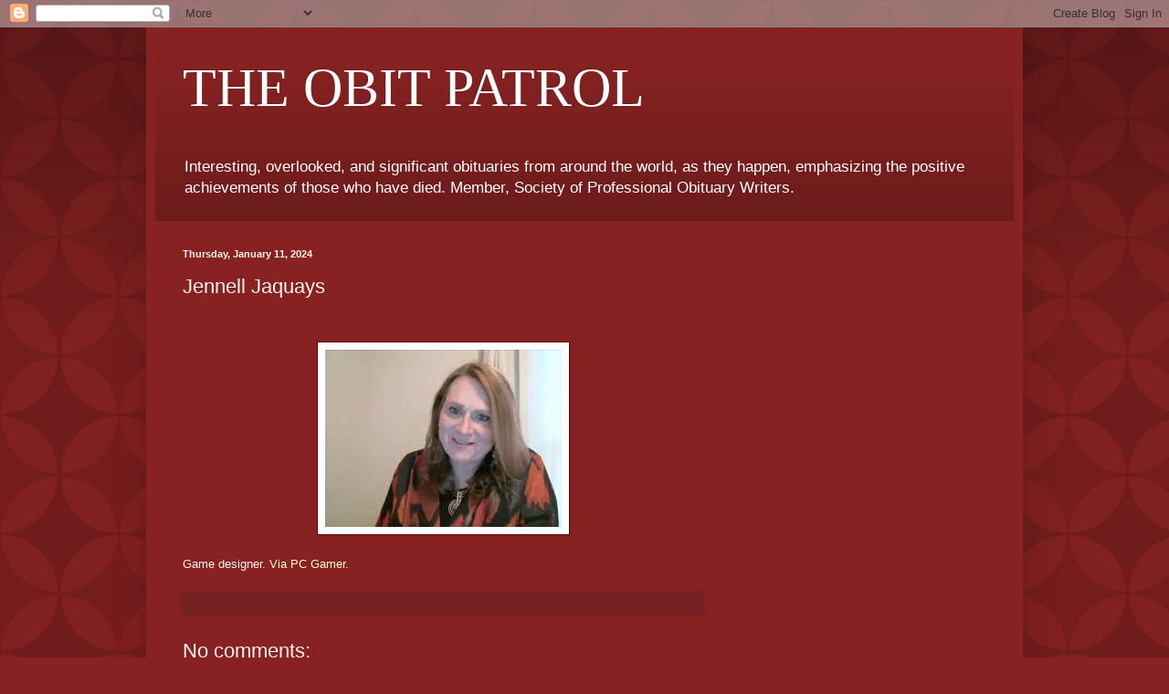

--- FILE ---
content_type: text/html; charset=UTF-8
request_url: https://www.obitpatrol.com/2024/01/jennell-jaquays.html
body_size: 18714
content:
<!DOCTYPE html>
<html class='v2' dir='ltr' lang='en'>
<head>
<link href='https://www.blogger.com/static/v1/widgets/335934321-css_bundle_v2.css' rel='stylesheet' type='text/css'/>
<meta content='width=1100' name='viewport'/>
<meta content='text/html; charset=UTF-8' http-equiv='Content-Type'/>
<meta content='blogger' name='generator'/>
<link href='https://www.obitpatrol.com/favicon.ico' rel='icon' type='image/x-icon'/>
<link href='https://www.obitpatrol.com/2024/01/jennell-jaquays.html' rel='canonical'/>
<link rel="alternate" type="application/atom+xml" title="THE OBIT PATROL - Atom" href="https://www.obitpatrol.com/feeds/posts/default" />
<link rel="alternate" type="application/rss+xml" title="THE OBIT PATROL - RSS" href="https://www.obitpatrol.com/feeds/posts/default?alt=rss" />
<link rel="service.post" type="application/atom+xml" title="THE OBIT PATROL - Atom" href="https://www.blogger.com/feeds/2204370638265066456/posts/default" />

<link rel="alternate" type="application/atom+xml" title="THE OBIT PATROL - Atom" href="https://www.obitpatrol.com/feeds/2101123168813532860/comments/default" />
<!--Can't find substitution for tag [blog.ieCssRetrofitLinks]-->
<link href='https://blogger.googleusercontent.com/img/b/R29vZ2xl/AVvXsEjZeWZH1PQ7gNmC3BYtTupjK2fPwhVuIf_gCzMwLOJkFADtnCnxa4CsDdDmZa0vr7xD4ih7ZlfiLUBjVgs50GWVOArUUQF4flOqBYSnBjnD-Q9LUTZkB7DquQJnYH7ARQzPk-oLF71a0Noet3yUuXng6LjuNRddq-Y5hCjObp6_n-YRzEItLJSF5uOWiq8G/s1600/abcdef.jpg' rel='image_src'/>
<meta content='https://www.obitpatrol.com/2024/01/jennell-jaquays.html' property='og:url'/>
<meta content='Jennell Jaquays ' property='og:title'/>
<meta content='A compilation of interesting and significant obituaries, as they happen, emphasizing the achievements of those who have died.' property='og:description'/>
<meta content='https://blogger.googleusercontent.com/img/b/R29vZ2xl/AVvXsEjZeWZH1PQ7gNmC3BYtTupjK2fPwhVuIf_gCzMwLOJkFADtnCnxa4CsDdDmZa0vr7xD4ih7ZlfiLUBjVgs50GWVOArUUQF4flOqBYSnBjnD-Q9LUTZkB7DquQJnYH7ARQzPk-oLF71a0Noet3yUuXng6LjuNRddq-Y5hCjObp6_n-YRzEItLJSF5uOWiq8G/w1200-h630-p-k-no-nu/abcdef.jpg' property='og:image'/>
<title>THE OBIT PATROL: Jennell Jaquays </title>
<style id='page-skin-1' type='text/css'><!--
/*
-----------------------------------------------
Blogger Template Style
Name:     Simple
Designer: Blogger
URL:      www.blogger.com
----------------------------------------------- */
/* Content
----------------------------------------------- */
body {
font: normal normal 12px Arial, Tahoma, Helvetica, FreeSans, sans-serif;
color: #fff5ee;
background: #882222 url(//themes.googleusercontent.com/image?id=0BwVBOzw_-hbMODkzNDVjYTEtYzNiYi00YjRkLThkZjAtOGM0MGI5NzRhZjM4) repeat scroll top left;
padding: 0 40px 40px 40px;
}
html body .region-inner {
min-width: 0;
max-width: 100%;
width: auto;
}
h2 {
font-size: 22px;
}
a:link {
text-decoration:none;
color: #ffffcc;
}
a:visited {
text-decoration:none;
color: #ddbb99;
}
a:hover {
text-decoration:underline;
color: #ffffff;
}
.body-fauxcolumn-outer .fauxcolumn-inner {
background: transparent none repeat scroll top left;
_background-image: none;
}
.body-fauxcolumn-outer .cap-top {
position: absolute;
z-index: 1;
height: 400px;
width: 100%;
}
.body-fauxcolumn-outer .cap-top .cap-left {
width: 100%;
background: transparent url(https://resources.blogblog.com/blogblog/data/1kt/simple/gradients_deep.png) repeat-x scroll top left;
_background-image: none;
}
.content-outer {
-moz-box-shadow: 0 0 40px rgba(0, 0, 0, .15);
-webkit-box-shadow: 0 0 5px rgba(0, 0, 0, .15);
-goog-ms-box-shadow: 0 0 10px #333333;
box-shadow: 0 0 40px rgba(0, 0, 0, .15);
margin-bottom: 1px;
}
.content-inner {
padding: 10px 10px;
}
.content-inner {
background-color: #882222;
}
/* Header
----------------------------------------------- */
.header-outer {
background: transparent url(https://resources.blogblog.com/blogblog/data/1kt/simple/gradients_deep.png) repeat-x scroll 0 -400px;
_background-image: none;
}
.Header h1 {
font: normal normal 60px Georgia, Utopia, 'Palatino Linotype', Palatino, serif;
color: #ffffff;
text-shadow: -1px -1px 1px rgba(0, 0, 0, .2);
}
.Header h1 a {
color: #ffffff;
}
.Header .description {
font-size: 140%;
color: #ffffff;
}
.header-inner .Header .titlewrapper {
padding: 22px 30px;
}
.header-inner .Header .descriptionwrapper {
padding: 0 30px;
}
/* Tabs
----------------------------------------------- */
.tabs-inner .section:first-child {
border-top: 0 solid #772222;
}
.tabs-inner .section:first-child ul {
margin-top: -0;
border-top: 0 solid #772222;
border-left: 0 solid #772222;
border-right: 0 solid #772222;
}
.tabs-inner .widget ul {
background: #662222 none repeat-x scroll 0 -800px;
_background-image: none;
border-bottom: 1px solid #772222;
margin-top: 1px;
margin-left: -30px;
margin-right: -30px;
}
.tabs-inner .widget li a {
display: inline-block;
padding: .6em 1em;
font: normal normal 14px Arial, Tahoma, Helvetica, FreeSans, sans-serif;
color: #ffffcc;
border-left: 1px solid #882222;
border-right: 0 solid #772222;
}
.tabs-inner .widget li:first-child a {
border-left: none;
}
.tabs-inner .widget li.selected a, .tabs-inner .widget li a:hover {
color: #ffffff;
background-color: #552222;
text-decoration: none;
}
/* Columns
----------------------------------------------- */
.main-outer {
border-top: 0 solid #772222;
}
.fauxcolumn-left-outer .fauxcolumn-inner {
border-right: 1px solid #772222;
}
.fauxcolumn-right-outer .fauxcolumn-inner {
border-left: 1px solid #772222;
}
/* Headings
----------------------------------------------- */
div.widget > h2,
div.widget h2.title {
margin: 0 0 1em 0;
font: normal bold 11px Arial, Tahoma, Helvetica, FreeSans, sans-serif;
color: #ffffff;
}
/* Widgets
----------------------------------------------- */
.widget .zippy {
color: #999999;
text-shadow: 2px 2px 1px rgba(0, 0, 0, .1);
}
.widget .popular-posts ul {
list-style: none;
}
/* Posts
----------------------------------------------- */
h2.date-header {
font: normal bold 11px Arial, Tahoma, Helvetica, FreeSans, sans-serif;
}
.date-header span {
background-color: transparent;
color: #fff5ee;
padding: inherit;
letter-spacing: inherit;
margin: inherit;
}
.main-inner {
padding-top: 30px;
padding-bottom: 30px;
}
.main-inner .column-center-inner {
padding: 0 15px;
}
.main-inner .column-center-inner .section {
margin: 0 15px;
}
.post {
margin: 0 0 25px 0;
}
h3.post-title, .comments h4 {
font: normal normal 22px Arial, Tahoma, Helvetica, FreeSans, sans-serif;
margin: .75em 0 0;
}
.post-body {
font-size: 110%;
line-height: 1.4;
position: relative;
}
.post-body img, .post-body .tr-caption-container, .Profile img, .Image img,
.BlogList .item-thumbnail img {
padding: 4px;
background: #ffffff;
border: 1px solid #660000;
-moz-box-shadow: 1px 1px 5px rgba(0, 0, 0, .1);
-webkit-box-shadow: 1px 1px 5px rgba(0, 0, 0, .1);
box-shadow: 1px 1px 5px rgba(0, 0, 0, .1);
}
.post-body img, .post-body .tr-caption-container {
padding: 8px;
}
.post-body .tr-caption-container {
color: #333333;
}
.post-body .tr-caption-container img {
padding: 0;
background: transparent;
border: none;
-moz-box-shadow: 0 0 0 rgba(0, 0, 0, .1);
-webkit-box-shadow: 0 0 0 rgba(0, 0, 0, .1);
box-shadow: 0 0 0 rgba(0, 0, 0, .1);
}
.post-header {
margin: 0 0 1.5em;
line-height: 1.6;
font-size: 90%;
}
.post-footer {
margin: 20px -2px 0;
padding: 5px 10px;
color: #eeddcc;
background-color: #772222;
border-bottom: 1px solid transparent;
line-height: 1.6;
font-size: 90%;
}
#comments .comment-author {
padding-top: 1.5em;
border-top: 1px solid #772222;
background-position: 0 1.5em;
}
#comments .comment-author:first-child {
padding-top: 0;
border-top: none;
}
.avatar-image-container {
margin: .2em 0 0;
}
#comments .avatar-image-container img {
border: 1px solid #660000;
}
/* Comments
----------------------------------------------- */
.comments .comments-content .icon.blog-author {
background-repeat: no-repeat;
background-image: url([data-uri]);
}
.comments .comments-content .loadmore a {
border-top: 1px solid #999999;
border-bottom: 1px solid #999999;
}
.comments .comment-thread.inline-thread {
background-color: #772222;
}
.comments .continue {
border-top: 2px solid #999999;
}
/* Accents
---------------------------------------------- */
.section-columns td.columns-cell {
border-left: 1px solid #772222;
}
.blog-pager {
background: transparent none no-repeat scroll top center;
}
.blog-pager-older-link, .home-link,
.blog-pager-newer-link {
background-color: #882222;
padding: 5px;
}
.footer-outer {
border-top: 0 dashed #bbbbbb;
}
/* Mobile
----------------------------------------------- */
body.mobile  {
background-size: auto;
}
.mobile .body-fauxcolumn-outer {
background: transparent none repeat scroll top left;
}
.mobile .body-fauxcolumn-outer .cap-top {
background-size: 100% auto;
}
.mobile .content-outer {
-webkit-box-shadow: 0 0 3px rgba(0, 0, 0, .15);
box-shadow: 0 0 3px rgba(0, 0, 0, .15);
}
.mobile .tabs-inner .widget ul {
margin-left: 0;
margin-right: 0;
}
.mobile .post {
margin: 0;
}
.mobile .main-inner .column-center-inner .section {
margin: 0;
}
.mobile .date-header span {
padding: 0.1em 10px;
margin: 0 -10px;
}
.mobile h3.post-title {
margin: 0;
}
.mobile .blog-pager {
background: transparent none no-repeat scroll top center;
}
.mobile .footer-outer {
border-top: none;
}
.mobile .main-inner, .mobile .footer-inner {
background-color: #882222;
}
.mobile-index-contents {
color: #fff5ee;
}
.mobile-link-button {
background-color: #ffffcc;
}
.mobile-link-button a:link, .mobile-link-button a:visited {
color: #882222;
}
.mobile .tabs-inner .section:first-child {
border-top: none;
}
.mobile .tabs-inner .PageList .widget-content {
background-color: #552222;
color: #ffffff;
border-top: 1px solid #772222;
border-bottom: 1px solid #772222;
}
.mobile .tabs-inner .PageList .widget-content .pagelist-arrow {
border-left: 1px solid #772222;
}

--></style>
<style id='template-skin-1' type='text/css'><!--
body {
min-width: 960px;
}
.content-outer, .content-fauxcolumn-outer, .region-inner {
min-width: 960px;
max-width: 960px;
_width: 960px;
}
.main-inner .columns {
padding-left: 0;
padding-right: 310px;
}
.main-inner .fauxcolumn-center-outer {
left: 0;
right: 310px;
/* IE6 does not respect left and right together */
_width: expression(this.parentNode.offsetWidth -
parseInt("0") -
parseInt("310px") + 'px');
}
.main-inner .fauxcolumn-left-outer {
width: 0;
}
.main-inner .fauxcolumn-right-outer {
width: 310px;
}
.main-inner .column-left-outer {
width: 0;
right: 100%;
margin-left: -0;
}
.main-inner .column-right-outer {
width: 310px;
margin-right: -310px;
}
#layout {
min-width: 0;
}
#layout .content-outer {
min-width: 0;
width: 800px;
}
#layout .region-inner {
min-width: 0;
width: auto;
}
body#layout div.add_widget {
padding: 8px;
}
body#layout div.add_widget a {
margin-left: 32px;
}
--></style>
<style>
    body {background-image:url(\/\/themes.googleusercontent.com\/image?id=0BwVBOzw_-hbMODkzNDVjYTEtYzNiYi00YjRkLThkZjAtOGM0MGI5NzRhZjM4);}
    
@media (max-width: 200px) { body {background-image:url(\/\/themes.googleusercontent.com\/image?id=0BwVBOzw_-hbMODkzNDVjYTEtYzNiYi00YjRkLThkZjAtOGM0MGI5NzRhZjM4&options=w200);}}
@media (max-width: 400px) and (min-width: 201px) { body {background-image:url(\/\/themes.googleusercontent.com\/image?id=0BwVBOzw_-hbMODkzNDVjYTEtYzNiYi00YjRkLThkZjAtOGM0MGI5NzRhZjM4&options=w400);}}
@media (max-width: 800px) and (min-width: 401px) { body {background-image:url(\/\/themes.googleusercontent.com\/image?id=0BwVBOzw_-hbMODkzNDVjYTEtYzNiYi00YjRkLThkZjAtOGM0MGI5NzRhZjM4&options=w800);}}
@media (max-width: 1200px) and (min-width: 801px) { body {background-image:url(\/\/themes.googleusercontent.com\/image?id=0BwVBOzw_-hbMODkzNDVjYTEtYzNiYi00YjRkLThkZjAtOGM0MGI5NzRhZjM4&options=w1200);}}
/* Last tag covers anything over one higher than the previous max-size cap. */
@media (min-width: 1201px) { body {background-image:url(\/\/themes.googleusercontent.com\/image?id=0BwVBOzw_-hbMODkzNDVjYTEtYzNiYi00YjRkLThkZjAtOGM0MGI5NzRhZjM4&options=w1600);}}
  </style>
<link href='https://www.blogger.com/dyn-css/authorization.css?targetBlogID=2204370638265066456&amp;zx=51fef50f-dd8c-47a5-81e5-0cf2abd2e374' media='none' onload='if(media!=&#39;all&#39;)media=&#39;all&#39;' rel='stylesheet'/><noscript><link href='https://www.blogger.com/dyn-css/authorization.css?targetBlogID=2204370638265066456&amp;zx=51fef50f-dd8c-47a5-81e5-0cf2abd2e374' rel='stylesheet'/></noscript>
<meta name='google-adsense-platform-account' content='ca-host-pub-1556223355139109'/>
<meta name='google-adsense-platform-domain' content='blogspot.com'/>

<!-- data-ad-client=ca-pub-2643211148868900 -->

</head>
<body class='loading variant-deep'>
<div class='navbar section' id='navbar' name='Navbar'><div class='widget Navbar' data-version='1' id='Navbar1'><script type="text/javascript">
    function setAttributeOnload(object, attribute, val) {
      if(window.addEventListener) {
        window.addEventListener('load',
          function(){ object[attribute] = val; }, false);
      } else {
        window.attachEvent('onload', function(){ object[attribute] = val; });
      }
    }
  </script>
<div id="navbar-iframe-container"></div>
<script type="text/javascript" src="https://apis.google.com/js/platform.js"></script>
<script type="text/javascript">
      gapi.load("gapi.iframes:gapi.iframes.style.bubble", function() {
        if (gapi.iframes && gapi.iframes.getContext) {
          gapi.iframes.getContext().openChild({
              url: 'https://www.blogger.com/navbar/2204370638265066456?po\x3d2101123168813532860\x26origin\x3dhttps://www.obitpatrol.com',
              where: document.getElementById("navbar-iframe-container"),
              id: "navbar-iframe"
          });
        }
      });
    </script><script type="text/javascript">
(function() {
var script = document.createElement('script');
script.type = 'text/javascript';
script.src = '//pagead2.googlesyndication.com/pagead/js/google_top_exp.js';
var head = document.getElementsByTagName('head')[0];
if (head) {
head.appendChild(script);
}})();
</script>
</div></div>
<div class='body-fauxcolumns'>
<div class='fauxcolumn-outer body-fauxcolumn-outer'>
<div class='cap-top'>
<div class='cap-left'></div>
<div class='cap-right'></div>
</div>
<div class='fauxborder-left'>
<div class='fauxborder-right'></div>
<div class='fauxcolumn-inner'>
</div>
</div>
<div class='cap-bottom'>
<div class='cap-left'></div>
<div class='cap-right'></div>
</div>
</div>
</div>
<div class='content'>
<div class='content-fauxcolumns'>
<div class='fauxcolumn-outer content-fauxcolumn-outer'>
<div class='cap-top'>
<div class='cap-left'></div>
<div class='cap-right'></div>
</div>
<div class='fauxborder-left'>
<div class='fauxborder-right'></div>
<div class='fauxcolumn-inner'>
</div>
</div>
<div class='cap-bottom'>
<div class='cap-left'></div>
<div class='cap-right'></div>
</div>
</div>
</div>
<div class='content-outer'>
<div class='content-cap-top cap-top'>
<div class='cap-left'></div>
<div class='cap-right'></div>
</div>
<div class='fauxborder-left content-fauxborder-left'>
<div class='fauxborder-right content-fauxborder-right'></div>
<div class='content-inner'>
<header>
<div class='header-outer'>
<div class='header-cap-top cap-top'>
<div class='cap-left'></div>
<div class='cap-right'></div>
</div>
<div class='fauxborder-left header-fauxborder-left'>
<div class='fauxborder-right header-fauxborder-right'></div>
<div class='region-inner header-inner'>
<div class='header section' id='header' name='Header'><div class='widget Header' data-version='1' id='Header1'>
<div id='header-inner'>
<div class='titlewrapper'>
<h1 class='title'>
<a href='https://www.obitpatrol.com/'>
THE OBIT PATROL
</a>
</h1>
</div>
<div class='descriptionwrapper'>
<p class='description'><span>Interesting, overlooked, and significant obituaries from around the world, as they happen, emphasizing the positive achievements of those who have died. Member, Society of Professional Obituary Writers.</span></p>
</div>
</div>
</div></div>
</div>
</div>
<div class='header-cap-bottom cap-bottom'>
<div class='cap-left'></div>
<div class='cap-right'></div>
</div>
</div>
</header>
<div class='tabs-outer'>
<div class='tabs-cap-top cap-top'>
<div class='cap-left'></div>
<div class='cap-right'></div>
</div>
<div class='fauxborder-left tabs-fauxborder-left'>
<div class='fauxborder-right tabs-fauxborder-right'></div>
<div class='region-inner tabs-inner'>
<div class='tabs no-items section' id='crosscol' name='Cross-Column'></div>
<div class='tabs no-items section' id='crosscol-overflow' name='Cross-Column 2'></div>
</div>
</div>
<div class='tabs-cap-bottom cap-bottom'>
<div class='cap-left'></div>
<div class='cap-right'></div>
</div>
</div>
<div class='main-outer'>
<div class='main-cap-top cap-top'>
<div class='cap-left'></div>
<div class='cap-right'></div>
</div>
<div class='fauxborder-left main-fauxborder-left'>
<div class='fauxborder-right main-fauxborder-right'></div>
<div class='region-inner main-inner'>
<div class='columns fauxcolumns'>
<div class='fauxcolumn-outer fauxcolumn-center-outer'>
<div class='cap-top'>
<div class='cap-left'></div>
<div class='cap-right'></div>
</div>
<div class='fauxborder-left'>
<div class='fauxborder-right'></div>
<div class='fauxcolumn-inner'>
</div>
</div>
<div class='cap-bottom'>
<div class='cap-left'></div>
<div class='cap-right'></div>
</div>
</div>
<div class='fauxcolumn-outer fauxcolumn-left-outer'>
<div class='cap-top'>
<div class='cap-left'></div>
<div class='cap-right'></div>
</div>
<div class='fauxborder-left'>
<div class='fauxborder-right'></div>
<div class='fauxcolumn-inner'>
</div>
</div>
<div class='cap-bottom'>
<div class='cap-left'></div>
<div class='cap-right'></div>
</div>
</div>
<div class='fauxcolumn-outer fauxcolumn-right-outer'>
<div class='cap-top'>
<div class='cap-left'></div>
<div class='cap-right'></div>
</div>
<div class='fauxborder-left'>
<div class='fauxborder-right'></div>
<div class='fauxcolumn-inner'>
</div>
</div>
<div class='cap-bottom'>
<div class='cap-left'></div>
<div class='cap-right'></div>
</div>
</div>
<!-- corrects IE6 width calculation -->
<div class='columns-inner'>
<div class='column-center-outer'>
<div class='column-center-inner'>
<div class='main section' id='main' name='Main'><div class='widget Blog' data-version='1' id='Blog1'>
<div class='blog-posts hfeed'>

          <div class="date-outer">
        
<h2 class='date-header'><span>Thursday, January 11, 2024</span></h2>

          <div class="date-posts">
        
<div class='post-outer'>
<div class='post hentry uncustomized-post-template' itemprop='blogPost' itemscope='itemscope' itemtype='http://schema.org/BlogPosting'>
<meta content='https://blogger.googleusercontent.com/img/b/R29vZ2xl/AVvXsEjZeWZH1PQ7gNmC3BYtTupjK2fPwhVuIf_gCzMwLOJkFADtnCnxa4CsDdDmZa0vr7xD4ih7ZlfiLUBjVgs50GWVOArUUQF4flOqBYSnBjnD-Q9LUTZkB7DquQJnYH7ARQzPk-oLF71a0Noet3yUuXng6LjuNRddq-Y5hCjObp6_n-YRzEItLJSF5uOWiq8G/s1600/abcdef.jpg' itemprop='image_url'/>
<meta content='2204370638265066456' itemprop='blogId'/>
<meta content='2101123168813532860' itemprop='postId'/>
<a name='2101123168813532860'></a>
<h3 class='post-title entry-title' itemprop='name'>
Jennell Jaquays 
</h3>
<div class='post-header'>
<div class='post-header-line-1'></div>
</div>
<div class='post-body entry-content' id='post-body-2101123168813532860' itemprop='description articleBody'>
<p>&nbsp;</p><div class="separator" style="clear: both; text-align: center;"><a href="https://blogger.googleusercontent.com/img/b/R29vZ2xl/AVvXsEjZeWZH1PQ7gNmC3BYtTupjK2fPwhVuIf_gCzMwLOJkFADtnCnxa4CsDdDmZa0vr7xD4ih7ZlfiLUBjVgs50GWVOArUUQF4flOqBYSnBjnD-Q9LUTZkB7DquQJnYH7ARQzPk-oLF71a0Noet3yUuXng6LjuNRddq-Y5hCjObp6_n-YRzEItLJSF5uOWiq8G/s259/abcdef.jpg" imageanchor="1" style="margin-left: 1em; margin-right: 1em;"><img border="0" data-original-height="194" data-original-width="259" height="194" src="https://blogger.googleusercontent.com/img/b/R29vZ2xl/AVvXsEjZeWZH1PQ7gNmC3BYtTupjK2fPwhVuIf_gCzMwLOJkFADtnCnxa4CsDdDmZa0vr7xD4ih7ZlfiLUBjVgs50GWVOArUUQF4flOqBYSnBjnD-Q9LUTZkB7DquQJnYH7ARQzPk-oLF71a0Noet3yUuXng6LjuNRddq-Y5hCjObp6_n-YRzEItLJSF5uOWiq8G/s1600/abcdef.jpg" width="259" /></a></div><br />Game designer. <a href="https://www.pcgamer.com/jennell-jaquays-legendary-designer-who-shaped-both-tabletop-and-videogames-has-died/">Via PC Gamer.</a><p></p>
<div style='clear: both;'></div>
</div>
<div class='post-footer'>
<div class='post-footer-line post-footer-line-1'>
<span class='post-author vcard'>
</span>
<span class='post-timestamp'>
</span>
<span class='post-comment-link'>
</span>
<span class='post-icons'>
</span>
<div class='post-share-buttons goog-inline-block'>
</div>
</div>
<div class='post-footer-line post-footer-line-2'>
<span class='post-labels'>
</span>
</div>
<div class='post-footer-line post-footer-line-3'>
<span class='post-location'>
</span>
</div>
</div>
</div>
<div class='comments' id='comments'>
<a name='comments'></a>
<h4>No comments:</h4>
<div id='Blog1_comments-block-wrapper'>
<dl class='avatar-comment-indent' id='comments-block'>
</dl>
</div>
<p class='comment-footer'>
<div class='comment-form'>
<a name='comment-form'></a>
<h4 id='comment-post-message'>Post a Comment</h4>
<p>
</p>
<a href='https://www.blogger.com/comment/frame/2204370638265066456?po=2101123168813532860&hl=en&saa=85391&origin=https://www.obitpatrol.com' id='comment-editor-src'></a>
<iframe allowtransparency='true' class='blogger-iframe-colorize blogger-comment-from-post' frameborder='0' height='410px' id='comment-editor' name='comment-editor' src='' width='100%'></iframe>
<script src='https://www.blogger.com/static/v1/jsbin/2830521187-comment_from_post_iframe.js' type='text/javascript'></script>
<script type='text/javascript'>
      BLOG_CMT_createIframe('https://www.blogger.com/rpc_relay.html');
    </script>
</div>
</p>
</div>
</div>
<div class='inline-ad'>
<script type="text/javascript">
    google_ad_client = "ca-pub-2643211148868900";
    google_ad_host = "ca-host-pub-1556223355139109";
    google_ad_host_channel = "L0007";
    google_ad_slot = "4146247011";
    google_ad_width = 300;
    google_ad_height = 250;
</script>
<!-- obitpatrol_main_Blog1_300x250_as -->
<script type="text/javascript"
src="https://pagead2.googlesyndication.com/pagead/show_ads.js">
</script>
</div>

        </div></div>
      
</div>
<div class='blog-pager' id='blog-pager'>
<span id='blog-pager-newer-link'>
<a class='blog-pager-newer-link' href='https://www.obitpatrol.com/2024/01/georgina-hale.html' id='Blog1_blog-pager-newer-link' title='Newer Post'>Newer Post</a>
</span>
<span id='blog-pager-older-link'>
<a class='blog-pager-older-link' href='https://www.obitpatrol.com/2024/01/janusz-majewski.html' id='Blog1_blog-pager-older-link' title='Older Post'>Older Post</a>
</span>
<a class='home-link' href='https://www.obitpatrol.com/'>Home</a>
</div>
<div class='clear'></div>
<div class='post-feeds'>
<div class='feed-links'>
Subscribe to:
<a class='feed-link' href='https://www.obitpatrol.com/feeds/2101123168813532860/comments/default' target='_blank' type='application/atom+xml'>Post Comments (Atom)</a>
</div>
</div>
</div></div>
</div>
</div>
<div class='column-left-outer'>
<div class='column-left-inner'>
<aside>
</aside>
</div>
</div>
<div class='column-right-outer'>
<div class='column-right-inner'>
<aside>
<div class='sidebar section' id='sidebar-right-1'><div class='widget AdSense' data-version='1' id='AdSense2'>
<div class='widget-content'>
<script async src="https://pagead2.googlesyndication.com/pagead/js/adsbygoogle.js"></script>
<!-- obitpatrol_sidebar-right-1_AdSense2_1x1_as -->
<ins class="adsbygoogle"
     style="display:block"
     data-ad-client="ca-pub-2643211148868900"
     data-ad-host="ca-host-pub-1556223355139109"
     data-ad-host-channel="L0001"
     data-ad-slot="7946398232"
     data-ad-format="auto"
     data-full-width-responsive="true"></ins>
<script>
(adsbygoogle = window.adsbygoogle || []).push({});
</script>
<div class='clear'></div>
</div>
</div><div class='widget Image' data-version='1' id='Image1'>
<div class='widget-content'>
<img alt='' height='302' id='Image1_img' src='https://blogger.googleusercontent.com/img/b/R29vZ2xl/AVvXsEjyPkxQOzCQwwnfPXYcjjhXj0izAQw6uMP_VaVgT9fVdlg2d9PptO5jhwNHzl_suf_Ku4fA-5YcZZbpjUHq5CYjPJ5G7gZTECyx5Hi7sdB6WL7Y1cwYiQ3IdIG_sAq8PCXmRBVzdOQsfiB-/s1600/3_350x350_Front_Color-NA.png' width='302'/>
<br/>
</div>
<div class='clear'></div>
</div><div class='widget BlogSearch' data-version='1' id='BlogSearch1'>
<h2 class='title'>Search This Blog</h2>
<div class='widget-content'>
<div id='BlogSearch1_form'>
<form action='https://www.obitpatrol.com/search' class='gsc-search-box' target='_top'>
<table cellpadding='0' cellspacing='0' class='gsc-search-box'>
<tbody>
<tr>
<td class='gsc-input'>
<input autocomplete='off' class='gsc-input' name='q' size='10' title='search' type='text' value=''/>
</td>
<td class='gsc-search-button'>
<input class='gsc-search-button' title='search' type='submit' value='Search'/>
</td>
</tr>
</tbody>
</table>
</form>
</div>
</div>
<div class='clear'></div>
</div><div class='widget ContactForm' data-version='1' id='ContactForm1'>
<h2 class='title'>Contact Form</h2>
<div class='contact-form-widget'>
<div class='form'>
<form name='contact-form'>
<p></p>
Name
<br/>
<input class='contact-form-name' id='ContactForm1_contact-form-name' name='name' size='30' type='text' value=''/>
<p></p>
Email
<span style='font-weight: bolder;'>*</span>
<br/>
<input class='contact-form-email' id='ContactForm1_contact-form-email' name='email' size='30' type='text' value=''/>
<p></p>
Message
<span style='font-weight: bolder;'>*</span>
<br/>
<textarea class='contact-form-email-message' cols='25' id='ContactForm1_contact-form-email-message' name='email-message' rows='5'></textarea>
<p></p>
<input class='contact-form-button contact-form-button-submit' id='ContactForm1_contact-form-submit' type='button' value='Send'/>
<p></p>
<div style='text-align: center; max-width: 222px; width: 100%'>
<p class='contact-form-error-message' id='ContactForm1_contact-form-error-message'></p>
<p class='contact-form-success-message' id='ContactForm1_contact-form-success-message'></p>
</div>
</form>
</div>
</div>
<div class='clear'></div>
</div><div class='widget PageList' data-version='1' id='PageList1'>
<h2>Pages</h2>
<div class='widget-content'>
<ul>
<li>
<a href='https://www.obitpatrol.com/'>Home</a>
</li>
<li>
<a href='https://www.obitpatrol.com/p/additional-reading.html'>Additional Reading</a>
</li>
<li>
<a href='https://www.obitpatrol.com/p/quotes.html'>Quotes</a>
</li>
</ul>
<div class='clear'></div>
</div>
</div><div class='widget Text' data-version='1' id='Text1'>
<h2 class='title'>Exordia</h2>
<div class='widget-content'>
<div style="font-style: normal;"><span style="font-style: normal;">"How are we to help those who die and those who have died?" --</span></div><div><i>Reb Zalman Schachter-Shalomi</i></div><span style="font-style: normal;"><div><span style="font-style: normal;"><br /></span></div>"By writing or reading obituaries,</span><span style="font-style: italic;"> </span><span style="font-style: normal;">we can discover ways to make our time on earth more worthwhile, more productive, more meaningful to others." -- </span><span style="font-style: italic;">Alana Baranick, "Life on the Death Beat"</span><br /><div style="font-style: normal;"><span style="font-style: italic;"><br /></span></div><div style="font-style: normal;">"'I always read the obituaries in <i>The Times</i>,' I explained to her. 'They make me bloody glad to be alive.'" -- <i style="font-size: 100%;">John Mortimer, "Rumpole's Return"</i></div>
</div>
<div class='clear'></div>
</div><div class='widget BlogArchive' data-version='1' id='BlogArchive1'>
<h2>Blog Archive</h2>
<div class='widget-content'>
<div id='ArchiveList'>
<div id='BlogArchive1_ArchiveList'>
<select id='BlogArchive1_ArchiveMenu'>
<option value=''>Blog Archive</option>
<option value='https://www.obitpatrol.com/2026_01_18_archive.html'>01/18 - 01/25 (40)</option>
<option value='https://www.obitpatrol.com/2026_01_11_archive.html'>01/11 - 01/18 (81)</option>
<option value='https://www.obitpatrol.com/2026_01_04_archive.html'>01/04 - 01/11 (70)</option>
<option value='https://www.obitpatrol.com/2025_12_28_archive.html'>12/28 - 01/04 (51)</option>
<option value='https://www.obitpatrol.com/2025_12_21_archive.html'>12/21 - 12/28 (75)</option>
<option value='https://www.obitpatrol.com/2025_12_14_archive.html'>12/14 - 12/21 (61)</option>
<option value='https://www.obitpatrol.com/2025_12_07_archive.html'>12/07 - 12/14 (65)</option>
<option value='https://www.obitpatrol.com/2025_11_30_archive.html'>11/30 - 12/07 (68)</option>
<option value='https://www.obitpatrol.com/2025_11_23_archive.html'>11/23 - 11/30 (65)</option>
<option value='https://www.obitpatrol.com/2025_11_16_archive.html'>11/16 - 11/23 (65)</option>
<option value='https://www.obitpatrol.com/2025_11_09_archive.html'>11/09 - 11/16 (75)</option>
<option value='https://www.obitpatrol.com/2025_11_02_archive.html'>11/02 - 11/09 (61)</option>
<option value='https://www.obitpatrol.com/2025_10_26_archive.html'>10/26 - 11/02 (65)</option>
<option value='https://www.obitpatrol.com/2025_10_19_archive.html'>10/19 - 10/26 (55)</option>
<option value='https://www.obitpatrol.com/2025_10_12_archive.html'>10/12 - 10/19 (81)</option>
<option value='https://www.obitpatrol.com/2025_10_05_archive.html'>10/05 - 10/12 (61)</option>
<option value='https://www.obitpatrol.com/2025_09_28_archive.html'>09/28 - 10/05 (60)</option>
<option value='https://www.obitpatrol.com/2025_09_21_archive.html'>09/21 - 09/28 (70)</option>
<option value='https://www.obitpatrol.com/2025_09_14_archive.html'>09/14 - 09/21 (41)</option>
<option value='https://www.obitpatrol.com/2025_09_07_archive.html'>09/07 - 09/14 (61)</option>
<option value='https://www.obitpatrol.com/2025_08_31_archive.html'>08/31 - 09/07 (89)</option>
<option value='https://www.obitpatrol.com/2025_08_24_archive.html'>08/24 - 08/31 (80)</option>
<option value='https://www.obitpatrol.com/2025_08_17_archive.html'>08/17 - 08/24 (76)</option>
<option value='https://www.obitpatrol.com/2025_08_10_archive.html'>08/10 - 08/17 (91)</option>
<option value='https://www.obitpatrol.com/2025_08_03_archive.html'>08/03 - 08/10 (83)</option>
<option value='https://www.obitpatrol.com/2025_07_27_archive.html'>07/27 - 08/03 (72)</option>
<option value='https://www.obitpatrol.com/2025_07_20_archive.html'>07/20 - 07/27 (72)</option>
<option value='https://www.obitpatrol.com/2025_07_13_archive.html'>07/13 - 07/20 (72)</option>
<option value='https://www.obitpatrol.com/2025_07_06_archive.html'>07/06 - 07/13 (50)</option>
<option value='https://www.obitpatrol.com/2025_06_29_archive.html'>06/29 - 07/06 (66)</option>
<option value='https://www.obitpatrol.com/2025_06_22_archive.html'>06/22 - 06/29 (55)</option>
<option value='https://www.obitpatrol.com/2025_06_15_archive.html'>06/15 - 06/22 (80)</option>
<option value='https://www.obitpatrol.com/2025_06_08_archive.html'>06/08 - 06/15 (62)</option>
<option value='https://www.obitpatrol.com/2025_06_01_archive.html'>06/01 - 06/08 (61)</option>
<option value='https://www.obitpatrol.com/2025_05_25_archive.html'>05/25 - 06/01 (67)</option>
<option value='https://www.obitpatrol.com/2025_05_18_archive.html'>05/18 - 05/25 (61)</option>
<option value='https://www.obitpatrol.com/2025_05_11_archive.html'>05/11 - 05/18 (47)</option>
<option value='https://www.obitpatrol.com/2025_05_04_archive.html'>05/04 - 05/11 (55)</option>
<option value='https://www.obitpatrol.com/2025_04_27_archive.html'>04/27 - 05/04 (49)</option>
<option value='https://www.obitpatrol.com/2025_04_20_archive.html'>04/20 - 04/27 (51)</option>
<option value='https://www.obitpatrol.com/2025_04_13_archive.html'>04/13 - 04/20 (66)</option>
<option value='https://www.obitpatrol.com/2025_04_06_archive.html'>04/06 - 04/13 (56)</option>
<option value='https://www.obitpatrol.com/2025_03_30_archive.html'>03/30 - 04/06 (67)</option>
<option value='https://www.obitpatrol.com/2025_03_23_archive.html'>03/23 - 03/30 (65)</option>
<option value='https://www.obitpatrol.com/2025_03_16_archive.html'>03/16 - 03/23 (64)</option>
<option value='https://www.obitpatrol.com/2025_03_09_archive.html'>03/09 - 03/16 (61)</option>
<option value='https://www.obitpatrol.com/2025_03_02_archive.html'>03/02 - 03/09 (68)</option>
<option value='https://www.obitpatrol.com/2025_02_23_archive.html'>02/23 - 03/02 (67)</option>
<option value='https://www.obitpatrol.com/2025_02_16_archive.html'>02/16 - 02/23 (77)</option>
<option value='https://www.obitpatrol.com/2025_02_09_archive.html'>02/09 - 02/16 (56)</option>
<option value='https://www.obitpatrol.com/2025_02_02_archive.html'>02/02 - 02/09 (68)</option>
<option value='https://www.obitpatrol.com/2025_01_26_archive.html'>01/26 - 02/02 (52)</option>
<option value='https://www.obitpatrol.com/2025_01_19_archive.html'>01/19 - 01/26 (76)</option>
<option value='https://www.obitpatrol.com/2025_01_12_archive.html'>01/12 - 01/19 (72)</option>
<option value='https://www.obitpatrol.com/2025_01_05_archive.html'>01/05 - 01/12 (71)</option>
<option value='https://www.obitpatrol.com/2024_12_29_archive.html'>12/29 - 01/05 (65)</option>
<option value='https://www.obitpatrol.com/2024_12_22_archive.html'>12/22 - 12/29 (62)</option>
<option value='https://www.obitpatrol.com/2024_12_15_archive.html'>12/15 - 12/22 (66)</option>
<option value='https://www.obitpatrol.com/2024_12_08_archive.html'>12/08 - 12/15 (53)</option>
<option value='https://www.obitpatrol.com/2024_12_01_archive.html'>12/01 - 12/08 (65)</option>
<option value='https://www.obitpatrol.com/2024_11_24_archive.html'>11/24 - 12/01 (50)</option>
<option value='https://www.obitpatrol.com/2024_11_17_archive.html'>11/17 - 11/24 (61)</option>
<option value='https://www.obitpatrol.com/2024_11_10_archive.html'>11/10 - 11/17 (71)</option>
<option value='https://www.obitpatrol.com/2024_11_03_archive.html'>11/03 - 11/10 (63)</option>
<option value='https://www.obitpatrol.com/2024_10_27_archive.html'>10/27 - 11/03 (53)</option>
<option value='https://www.obitpatrol.com/2024_10_20_archive.html'>10/20 - 10/27 (66)</option>
<option value='https://www.obitpatrol.com/2024_10_13_archive.html'>10/13 - 10/20 (41)</option>
<option value='https://www.obitpatrol.com/2024_10_06_archive.html'>10/06 - 10/13 (54)</option>
<option value='https://www.obitpatrol.com/2024_09_29_archive.html'>09/29 - 10/06 (55)</option>
<option value='https://www.obitpatrol.com/2024_09_22_archive.html'>09/22 - 09/29 (56)</option>
<option value='https://www.obitpatrol.com/2024_09_15_archive.html'>09/15 - 09/22 (58)</option>
<option value='https://www.obitpatrol.com/2024_09_08_archive.html'>09/08 - 09/15 (56)</option>
<option value='https://www.obitpatrol.com/2024_09_01_archive.html'>09/01 - 09/08 (72)</option>
<option value='https://www.obitpatrol.com/2024_08_25_archive.html'>08/25 - 09/01 (42)</option>
<option value='https://www.obitpatrol.com/2024_08_18_archive.html'>08/18 - 08/25 (52)</option>
<option value='https://www.obitpatrol.com/2024_08_11_archive.html'>08/11 - 08/18 (62)</option>
<option value='https://www.obitpatrol.com/2024_08_04_archive.html'>08/04 - 08/11 (55)</option>
<option value='https://www.obitpatrol.com/2024_07_28_archive.html'>07/28 - 08/04 (55)</option>
<option value='https://www.obitpatrol.com/2024_07_21_archive.html'>07/21 - 07/28 (56)</option>
<option value='https://www.obitpatrol.com/2024_07_14_archive.html'>07/14 - 07/21 (62)</option>
<option value='https://www.obitpatrol.com/2024_07_07_archive.html'>07/07 - 07/14 (56)</option>
<option value='https://www.obitpatrol.com/2024_06_30_archive.html'>06/30 - 07/07 (41)</option>
<option value='https://www.obitpatrol.com/2024_06_23_archive.html'>06/23 - 06/30 (47)</option>
<option value='https://www.obitpatrol.com/2024_06_16_archive.html'>06/16 - 06/23 (52)</option>
<option value='https://www.obitpatrol.com/2024_06_09_archive.html'>06/09 - 06/16 (55)</option>
<option value='https://www.obitpatrol.com/2024_06_02_archive.html'>06/02 - 06/09 (51)</option>
<option value='https://www.obitpatrol.com/2024_05_26_archive.html'>05/26 - 06/02 (49)</option>
<option value='https://www.obitpatrol.com/2024_05_19_archive.html'>05/19 - 05/26 (39)</option>
<option value='https://www.obitpatrol.com/2024_05_12_archive.html'>05/12 - 05/19 (51)</option>
<option value='https://www.obitpatrol.com/2024_05_05_archive.html'>05/05 - 05/12 (57)</option>
<option value='https://www.obitpatrol.com/2024_04_28_archive.html'>04/28 - 05/05 (46)</option>
<option value='https://www.obitpatrol.com/2024_04_21_archive.html'>04/21 - 04/28 (50)</option>
<option value='https://www.obitpatrol.com/2024_04_14_archive.html'>04/14 - 04/21 (49)</option>
<option value='https://www.obitpatrol.com/2024_04_07_archive.html'>04/07 - 04/14 (55)</option>
<option value='https://www.obitpatrol.com/2024_03_31_archive.html'>03/31 - 04/07 (61)</option>
<option value='https://www.obitpatrol.com/2024_03_24_archive.html'>03/24 - 03/31 (57)</option>
<option value='https://www.obitpatrol.com/2024_03_17_archive.html'>03/17 - 03/24 (69)</option>
<option value='https://www.obitpatrol.com/2024_03_10_archive.html'>03/10 - 03/17 (70)</option>
<option value='https://www.obitpatrol.com/2024_03_03_archive.html'>03/03 - 03/10 (66)</option>
<option value='https://www.obitpatrol.com/2024_02_25_archive.html'>02/25 - 03/03 (56)</option>
<option value='https://www.obitpatrol.com/2024_02_18_archive.html'>02/18 - 02/25 (70)</option>
<option value='https://www.obitpatrol.com/2024_02_11_archive.html'>02/11 - 02/18 (54)</option>
<option value='https://www.obitpatrol.com/2024_02_04_archive.html'>02/04 - 02/11 (56)</option>
<option value='https://www.obitpatrol.com/2024_01_28_archive.html'>01/28 - 02/04 (61)</option>
<option value='https://www.obitpatrol.com/2024_01_21_archive.html'>01/21 - 01/28 (50)</option>
<option value='https://www.obitpatrol.com/2024_01_14_archive.html'>01/14 - 01/21 (61)</option>
<option value='https://www.obitpatrol.com/2024_01_07_archive.html'>01/07 - 01/14 (65)</option>
<option value='https://www.obitpatrol.com/2023_12_31_archive.html'>12/31 - 01/07 (48)</option>
<option value='https://www.obitpatrol.com/2023_12_24_archive.html'>12/24 - 12/31 (71)</option>
<option value='https://www.obitpatrol.com/2023_12_17_archive.html'>12/17 - 12/24 (55)</option>
<option value='https://www.obitpatrol.com/2023_12_10_archive.html'>12/10 - 12/17 (70)</option>
<option value='https://www.obitpatrol.com/2023_12_03_archive.html'>12/03 - 12/10 (66)</option>
<option value='https://www.obitpatrol.com/2023_11_26_archive.html'>11/26 - 12/03 (72)</option>
<option value='https://www.obitpatrol.com/2023_11_19_archive.html'>11/19 - 11/26 (55)</option>
<option value='https://www.obitpatrol.com/2023_11_12_archive.html'>11/12 - 11/19 (60)</option>
<option value='https://www.obitpatrol.com/2023_11_05_archive.html'>11/05 - 11/12 (45)</option>
<option value='https://www.obitpatrol.com/2023_10_29_archive.html'>10/29 - 11/05 (55)</option>
<option value='https://www.obitpatrol.com/2023_10_22_archive.html'>10/22 - 10/29 (52)</option>
<option value='https://www.obitpatrol.com/2023_10_15_archive.html'>10/15 - 10/22 (49)</option>
<option value='https://www.obitpatrol.com/2023_10_08_archive.html'>10/08 - 10/15 (60)</option>
<option value='https://www.obitpatrol.com/2023_10_01_archive.html'>10/01 - 10/08 (50)</option>
<option value='https://www.obitpatrol.com/2023_09_24_archive.html'>09/24 - 10/01 (47)</option>
<option value='https://www.obitpatrol.com/2023_09_17_archive.html'>09/17 - 09/24 (64)</option>
<option value='https://www.obitpatrol.com/2023_09_10_archive.html'>09/10 - 09/17 (48)</option>
<option value='https://www.obitpatrol.com/2023_09_03_archive.html'>09/03 - 09/10 (60)</option>
<option value='https://www.obitpatrol.com/2023_08_27_archive.html'>08/27 - 09/03 (40)</option>
<option value='https://www.obitpatrol.com/2023_08_20_archive.html'>08/20 - 08/27 (59)</option>
<option value='https://www.obitpatrol.com/2023_08_13_archive.html'>08/13 - 08/20 (34)</option>
<option value='https://www.obitpatrol.com/2023_08_06_archive.html'>08/06 - 08/13 (57)</option>
<option value='https://www.obitpatrol.com/2023_07_30_archive.html'>07/30 - 08/06 (61)</option>
<option value='https://www.obitpatrol.com/2023_07_23_archive.html'>07/23 - 07/30 (45)</option>
<option value='https://www.obitpatrol.com/2023_07_16_archive.html'>07/16 - 07/23 (36)</option>
<option value='https://www.obitpatrol.com/2023_07_09_archive.html'>07/09 - 07/16 (51)</option>
<option value='https://www.obitpatrol.com/2023_07_02_archive.html'>07/02 - 07/09 (50)</option>
<option value='https://www.obitpatrol.com/2023_06_25_archive.html'>06/25 - 07/02 (46)</option>
<option value='https://www.obitpatrol.com/2023_06_18_archive.html'>06/18 - 06/25 (29)</option>
<option value='https://www.obitpatrol.com/2023_06_11_archive.html'>06/11 - 06/18 (51)</option>
<option value='https://www.obitpatrol.com/2023_06_04_archive.html'>06/04 - 06/11 (35)</option>
<option value='https://www.obitpatrol.com/2023_05_28_archive.html'>05/28 - 06/04 (51)</option>
<option value='https://www.obitpatrol.com/2023_05_21_archive.html'>05/21 - 05/28 (51)</option>
<option value='https://www.obitpatrol.com/2023_05_14_archive.html'>05/14 - 05/21 (45)</option>
<option value='https://www.obitpatrol.com/2023_05_07_archive.html'>05/07 - 05/14 (45)</option>
<option value='https://www.obitpatrol.com/2023_04_30_archive.html'>04/30 - 05/07 (46)</option>
<option value='https://www.obitpatrol.com/2023_04_23_archive.html'>04/23 - 04/30 (36)</option>
<option value='https://www.obitpatrol.com/2023_04_16_archive.html'>04/16 - 04/23 (44)</option>
<option value='https://www.obitpatrol.com/2023_04_09_archive.html'>04/09 - 04/16 (50)</option>
<option value='https://www.obitpatrol.com/2023_04_02_archive.html'>04/02 - 04/09 (40)</option>
<option value='https://www.obitpatrol.com/2023_03_26_archive.html'>03/26 - 04/02 (59)</option>
<option value='https://www.obitpatrol.com/2023_03_19_archive.html'>03/19 - 03/26 (65)</option>
<option value='https://www.obitpatrol.com/2023_03_12_archive.html'>03/12 - 03/19 (20)</option>
<option value='https://www.obitpatrol.com/2023_03_05_archive.html'>03/05 - 03/12 (38)</option>
<option value='https://www.obitpatrol.com/2023_02_26_archive.html'>02/26 - 03/05 (50)</option>
<option value='https://www.obitpatrol.com/2023_02_19_archive.html'>02/19 - 02/26 (45)</option>
<option value='https://www.obitpatrol.com/2023_02_12_archive.html'>02/12 - 02/19 (46)</option>
<option value='https://www.obitpatrol.com/2023_02_05_archive.html'>02/05 - 02/12 (50)</option>
<option value='https://www.obitpatrol.com/2023_01_29_archive.html'>01/29 - 02/05 (49)</option>
<option value='https://www.obitpatrol.com/2023_01_22_archive.html'>01/22 - 01/29 (56)</option>
<option value='https://www.obitpatrol.com/2023_01_15_archive.html'>01/15 - 01/22 (60)</option>
<option value='https://www.obitpatrol.com/2023_01_08_archive.html'>01/08 - 01/15 (42)</option>
<option value='https://www.obitpatrol.com/2023_01_01_archive.html'>01/01 - 01/08 (50)</option>
<option value='https://www.obitpatrol.com/2022_12_25_archive.html'>12/25 - 01/01 (61)</option>
<option value='https://www.obitpatrol.com/2022_12_18_archive.html'>12/18 - 12/25 (55)</option>
<option value='https://www.obitpatrol.com/2022_12_11_archive.html'>12/11 - 12/18 (60)</option>
<option value='https://www.obitpatrol.com/2022_12_04_archive.html'>12/04 - 12/11 (45)</option>
<option value='https://www.obitpatrol.com/2022_11_27_archive.html'>11/27 - 12/04 (61)</option>
<option value='https://www.obitpatrol.com/2022_11_20_archive.html'>11/20 - 11/27 (10)</option>
<option value='https://www.obitpatrol.com/2022_11_13_archive.html'>11/13 - 11/20 (50)</option>
<option value='https://www.obitpatrol.com/2022_11_06_archive.html'>11/06 - 11/13 (55)</option>
<option value='https://www.obitpatrol.com/2022_10_30_archive.html'>10/30 - 11/06 (40)</option>
<option value='https://www.obitpatrol.com/2022_10_23_archive.html'>10/23 - 10/30 (46)</option>
<option value='https://www.obitpatrol.com/2022_10_16_archive.html'>10/16 - 10/23 (40)</option>
<option value='https://www.obitpatrol.com/2022_10_09_archive.html'>10/09 - 10/16 (45)</option>
<option value='https://www.obitpatrol.com/2022_10_02_archive.html'>10/02 - 10/09 (46)</option>
<option value='https://www.obitpatrol.com/2022_09_25_archive.html'>09/25 - 10/02 (40)</option>
<option value='https://www.obitpatrol.com/2022_09_18_archive.html'>09/18 - 09/25 (36)</option>
<option value='https://www.obitpatrol.com/2022_09_11_archive.html'>09/11 - 09/18 (51)</option>
<option value='https://www.obitpatrol.com/2022_09_04_archive.html'>09/04 - 09/11 (35)</option>
<option value='https://www.obitpatrol.com/2022_08_28_archive.html'>08/28 - 09/04 (45)</option>
<option value='https://www.obitpatrol.com/2022_08_21_archive.html'>08/21 - 08/28 (50)</option>
<option value='https://www.obitpatrol.com/2022_08_14_archive.html'>08/14 - 08/21 (50)</option>
<option value='https://www.obitpatrol.com/2022_08_07_archive.html'>08/07 - 08/14 (60)</option>
<option value='https://www.obitpatrol.com/2022_07_31_archive.html'>07/31 - 08/07 (51)</option>
<option value='https://www.obitpatrol.com/2022_07_24_archive.html'>07/24 - 07/31 (51)</option>
<option value='https://www.obitpatrol.com/2022_07_17_archive.html'>07/17 - 07/24 (45)</option>
<option value='https://www.obitpatrol.com/2022_07_10_archive.html'>07/10 - 07/17 (45)</option>
<option value='https://www.obitpatrol.com/2022_07_03_archive.html'>07/03 - 07/10 (38)</option>
<option value='https://www.obitpatrol.com/2022_06_26_archive.html'>06/26 - 07/03 (30)</option>
<option value='https://www.obitpatrol.com/2022_06_19_archive.html'>06/19 - 06/26 (40)</option>
<option value='https://www.obitpatrol.com/2022_06_12_archive.html'>06/12 - 06/19 (35)</option>
<option value='https://www.obitpatrol.com/2022_06_05_archive.html'>06/05 - 06/12 (40)</option>
<option value='https://www.obitpatrol.com/2022_05_29_archive.html'>05/29 - 06/05 (40)</option>
<option value='https://www.obitpatrol.com/2022_05_22_archive.html'>05/22 - 05/29 (54)</option>
<option value='https://www.obitpatrol.com/2022_05_15_archive.html'>05/15 - 05/22 (44)</option>
<option value='https://www.obitpatrol.com/2022_05_08_archive.html'>05/08 - 05/15 (40)</option>
<option value='https://www.obitpatrol.com/2022_05_01_archive.html'>05/01 - 05/08 (30)</option>
<option value='https://www.obitpatrol.com/2022_04_24_archive.html'>04/24 - 05/01 (45)</option>
<option value='https://www.obitpatrol.com/2022_04_17_archive.html'>04/17 - 04/24 (50)</option>
<option value='https://www.obitpatrol.com/2022_04_10_archive.html'>04/10 - 04/17 (31)</option>
<option value='https://www.obitpatrol.com/2022_04_03_archive.html'>04/03 - 04/10 (65)</option>
<option value='https://www.obitpatrol.com/2022_03_27_archive.html'>03/27 - 04/03 (40)</option>
<option value='https://www.obitpatrol.com/2022_03_20_archive.html'>03/20 - 03/27 (50)</option>
<option value='https://www.obitpatrol.com/2022_03_13_archive.html'>03/13 - 03/20 (50)</option>
<option value='https://www.obitpatrol.com/2022_03_06_archive.html'>03/06 - 03/13 (46)</option>
<option value='https://www.obitpatrol.com/2022_02_27_archive.html'>02/27 - 03/06 (40)</option>
<option value='https://www.obitpatrol.com/2022_02_20_archive.html'>02/20 - 02/27 (70)</option>
<option value='https://www.obitpatrol.com/2022_02_13_archive.html'>02/13 - 02/20 (55)</option>
<option value='https://www.obitpatrol.com/2022_02_06_archive.html'>02/06 - 02/13 (54)</option>
<option value='https://www.obitpatrol.com/2022_01_30_archive.html'>01/30 - 02/06 (60)</option>
<option value='https://www.obitpatrol.com/2022_01_23_archive.html'>01/23 - 01/30 (70)</option>
<option value='https://www.obitpatrol.com/2022_01_16_archive.html'>01/16 - 01/23 (75)</option>
<option value='https://www.obitpatrol.com/2022_01_09_archive.html'>01/09 - 01/16 (65)</option>
<option value='https://www.obitpatrol.com/2022_01_02_archive.html'>01/02 - 01/09 (66)</option>
<option value='https://www.obitpatrol.com/2021_12_26_archive.html'>12/26 - 01/02 (75)</option>
<option value='https://www.obitpatrol.com/2021_12_19_archive.html'>12/19 - 12/26 (10)</option>
<option value='https://www.obitpatrol.com/2021_12_12_archive.html'>12/12 - 12/19 (40)</option>
<option value='https://www.obitpatrol.com/2021_12_05_archive.html'>12/05 - 12/12 (55)</option>
<option value='https://www.obitpatrol.com/2021_11_28_archive.html'>11/28 - 12/05 (47)</option>
<option value='https://www.obitpatrol.com/2021_11_21_archive.html'>11/21 - 11/28 (51)</option>
<option value='https://www.obitpatrol.com/2021_11_14_archive.html'>11/14 - 11/21 (45)</option>
<option value='https://www.obitpatrol.com/2021_11_07_archive.html'>11/07 - 11/14 (45)</option>
<option value='https://www.obitpatrol.com/2021_10_31_archive.html'>10/31 - 11/07 (44)</option>
<option value='https://www.obitpatrol.com/2021_10_24_archive.html'>10/24 - 10/31 (51)</option>
<option value='https://www.obitpatrol.com/2021_10_17_archive.html'>10/17 - 10/24 (55)</option>
<option value='https://www.obitpatrol.com/2021_10_10_archive.html'>10/10 - 10/17 (50)</option>
<option value='https://www.obitpatrol.com/2021_10_03_archive.html'>10/03 - 10/10 (50)</option>
<option value='https://www.obitpatrol.com/2021_09_26_archive.html'>09/26 - 10/03 (56)</option>
<option value='https://www.obitpatrol.com/2021_09_19_archive.html'>09/19 - 09/26 (60)</option>
<option value='https://www.obitpatrol.com/2021_09_12_archive.html'>09/12 - 09/19 (40)</option>
<option value='https://www.obitpatrol.com/2021_09_05_archive.html'>09/05 - 09/12 (45)</option>
<option value='https://www.obitpatrol.com/2021_08_29_archive.html'>08/29 - 09/05 (56)</option>
<option value='https://www.obitpatrol.com/2021_08_22_archive.html'>08/22 - 08/29 (66)</option>
<option value='https://www.obitpatrol.com/2021_08_15_archive.html'>08/15 - 08/22 (57)</option>
<option value='https://www.obitpatrol.com/2021_08_08_archive.html'>08/08 - 08/15 (50)</option>
<option value='https://www.obitpatrol.com/2021_08_01_archive.html'>08/01 - 08/08 (65)</option>
<option value='https://www.obitpatrol.com/2021_07_25_archive.html'>07/25 - 08/01 (65)</option>
<option value='https://www.obitpatrol.com/2021_07_18_archive.html'>07/18 - 07/25 (45)</option>
<option value='https://www.obitpatrol.com/2021_07_11_archive.html'>07/11 - 07/18 (60)</option>
<option value='https://www.obitpatrol.com/2021_07_04_archive.html'>07/04 - 07/11 (30)</option>
<option value='https://www.obitpatrol.com/2021_06_27_archive.html'>06/27 - 07/04 (45)</option>
<option value='https://www.obitpatrol.com/2021_06_20_archive.html'>06/20 - 06/27 (75)</option>
<option value='https://www.obitpatrol.com/2021_06_13_archive.html'>06/13 - 06/20 (95)</option>
<option value='https://www.obitpatrol.com/2021_06_06_archive.html'>06/06 - 06/13 (65)</option>
<option value='https://www.obitpatrol.com/2021_05_23_archive.html'>05/23 - 05/30 (16)</option>
<option value='https://www.obitpatrol.com/2021_05_16_archive.html'>05/16 - 05/23 (55)</option>
<option value='https://www.obitpatrol.com/2021_05_09_archive.html'>05/09 - 05/16 (60)</option>
<option value='https://www.obitpatrol.com/2021_05_02_archive.html'>05/02 - 05/09 (76)</option>
<option value='https://www.obitpatrol.com/2021_04_25_archive.html'>04/25 - 05/02 (65)</option>
<option value='https://www.obitpatrol.com/2021_04_18_archive.html'>04/18 - 04/25 (75)</option>
<option value='https://www.obitpatrol.com/2021_04_11_archive.html'>04/11 - 04/18 (80)</option>
<option value='https://www.obitpatrol.com/2021_04_04_archive.html'>04/04 - 04/11 (75)</option>
<option value='https://www.obitpatrol.com/2021_03_28_archive.html'>03/28 - 04/04 (59)</option>
<option value='https://www.obitpatrol.com/2021_03_21_archive.html'>03/21 - 03/28 (56)</option>
<option value='https://www.obitpatrol.com/2021_03_14_archive.html'>03/14 - 03/21 (65)</option>
<option value='https://www.obitpatrol.com/2021_03_07_archive.html'>03/07 - 03/14 (90)</option>
<option value='https://www.obitpatrol.com/2021_02_28_archive.html'>02/28 - 03/07 (70)</option>
<option value='https://www.obitpatrol.com/2021_02_21_archive.html'>02/21 - 02/28 (25)</option>
<option value='https://www.obitpatrol.com/2021_02_14_archive.html'>02/14 - 02/21 (85)</option>
<option value='https://www.obitpatrol.com/2021_02_07_archive.html'>02/07 - 02/14 (70)</option>
<option value='https://www.obitpatrol.com/2021_01_31_archive.html'>01/31 - 02/07 (71)</option>
<option value='https://www.obitpatrol.com/2021_01_24_archive.html'>01/24 - 01/31 (77)</option>
<option value='https://www.obitpatrol.com/2021_01_17_archive.html'>01/17 - 01/24 (66)</option>
<option value='https://www.obitpatrol.com/2021_01_10_archive.html'>01/10 - 01/17 (80)</option>
<option value='https://www.obitpatrol.com/2021_01_03_archive.html'>01/03 - 01/10 (84)</option>
<option value='https://www.obitpatrol.com/2020_12_27_archive.html'>12/27 - 01/03 (81)</option>
<option value='https://www.obitpatrol.com/2020_12_20_archive.html'>12/20 - 12/27 (51)</option>
<option value='https://www.obitpatrol.com/2020_12_13_archive.html'>12/13 - 12/20 (66)</option>
<option value='https://www.obitpatrol.com/2020_12_06_archive.html'>12/06 - 12/13 (70)</option>
<option value='https://www.obitpatrol.com/2020_11_29_archive.html'>11/29 - 12/06 (56)</option>
<option value='https://www.obitpatrol.com/2020_11_22_archive.html'>11/22 - 11/29 (66)</option>
<option value='https://www.obitpatrol.com/2020_11_15_archive.html'>11/15 - 11/22 (65)</option>
<option value='https://www.obitpatrol.com/2020_11_08_archive.html'>11/08 - 11/15 (56)</option>
<option value='https://www.obitpatrol.com/2020_11_01_archive.html'>11/01 - 11/08 (50)</option>
<option value='https://www.obitpatrol.com/2020_10_25_archive.html'>10/25 - 11/01 (55)</option>
<option value='https://www.obitpatrol.com/2020_10_18_archive.html'>10/18 - 10/25 (55)</option>
<option value='https://www.obitpatrol.com/2020_10_11_archive.html'>10/11 - 10/18 (61)</option>
<option value='https://www.obitpatrol.com/2020_10_04_archive.html'>10/04 - 10/11 (52)</option>
<option value='https://www.obitpatrol.com/2020_09_27_archive.html'>09/27 - 10/04 (45)</option>
<option value='https://www.obitpatrol.com/2020_09_20_archive.html'>09/20 - 09/27 (45)</option>
<option value='https://www.obitpatrol.com/2020_09_13_archive.html'>09/13 - 09/20 (49)</option>
<option value='https://www.obitpatrol.com/2020_09_06_archive.html'>09/06 - 09/13 (66)</option>
<option value='https://www.obitpatrol.com/2020_08_30_archive.html'>08/30 - 09/06 (56)</option>
<option value='https://www.obitpatrol.com/2020_08_23_archive.html'>08/23 - 08/30 (51)</option>
<option value='https://www.obitpatrol.com/2020_08_16_archive.html'>08/16 - 08/23 (60)</option>
<option value='https://www.obitpatrol.com/2020_08_09_archive.html'>08/09 - 08/16 (70)</option>
<option value='https://www.obitpatrol.com/2020_08_02_archive.html'>08/02 - 08/09 (85)</option>
<option value='https://www.obitpatrol.com/2020_07_26_archive.html'>07/26 - 08/02 (71)</option>
<option value='https://www.obitpatrol.com/2020_07_19_archive.html'>07/19 - 07/26 (55)</option>
<option value='https://www.obitpatrol.com/2020_07_12_archive.html'>07/12 - 07/19 (71)</option>
<option value='https://www.obitpatrol.com/2020_07_05_archive.html'>07/05 - 07/12 (66)</option>
<option value='https://www.obitpatrol.com/2020_06_28_archive.html'>06/28 - 07/05 (72)</option>
<option value='https://www.obitpatrol.com/2020_06_21_archive.html'>06/21 - 06/28 (60)</option>
<option value='https://www.obitpatrol.com/2020_06_14_archive.html'>06/14 - 06/21 (75)</option>
<option value='https://www.obitpatrol.com/2020_06_07_archive.html'>06/07 - 06/14 (75)</option>
<option value='https://www.obitpatrol.com/2020_05_31_archive.html'>05/31 - 06/07 (70)</option>
<option value='https://www.obitpatrol.com/2020_05_24_archive.html'>05/24 - 05/31 (60)</option>
<option value='https://www.obitpatrol.com/2020_05_17_archive.html'>05/17 - 05/24 (61)</option>
<option value='https://www.obitpatrol.com/2020_05_10_archive.html'>05/10 - 05/17 (56)</option>
<option value='https://www.obitpatrol.com/2020_05_03_archive.html'>05/03 - 05/10 (72)</option>
<option value='https://www.obitpatrol.com/2020_04_26_archive.html'>04/26 - 05/03 (80)</option>
<option value='https://www.obitpatrol.com/2020_04_19_archive.html'>04/19 - 04/26 (85)</option>
<option value='https://www.obitpatrol.com/2020_04_12_archive.html'>04/12 - 04/19 (76)</option>
<option value='https://www.obitpatrol.com/2020_04_05_archive.html'>04/05 - 04/12 (75)</option>
<option value='https://www.obitpatrol.com/2020_03_29_archive.html'>03/29 - 04/05 (81)</option>
<option value='https://www.obitpatrol.com/2020_03_22_archive.html'>03/22 - 03/29 (59)</option>
<option value='https://www.obitpatrol.com/2020_03_15_archive.html'>03/15 - 03/22 (41)</option>
<option value='https://www.obitpatrol.com/2020_03_08_archive.html'>03/08 - 03/15 (41)</option>
<option value='https://www.obitpatrol.com/2020_03_01_archive.html'>03/01 - 03/08 (60)</option>
<option value='https://www.obitpatrol.com/2020_02_23_archive.html'>02/23 - 03/01 (51)</option>
<option value='https://www.obitpatrol.com/2020_02_16_archive.html'>02/16 - 02/23 (70)</option>
<option value='https://www.obitpatrol.com/2020_02_09_archive.html'>02/09 - 02/16 (50)</option>
<option value='https://www.obitpatrol.com/2020_02_02_archive.html'>02/02 - 02/09 (51)</option>
<option value='https://www.obitpatrol.com/2020_01_26_archive.html'>01/26 - 02/02 (62)</option>
<option value='https://www.obitpatrol.com/2020_01_19_archive.html'>01/19 - 01/26 (56)</option>
<option value='https://www.obitpatrol.com/2020_01_12_archive.html'>01/12 - 01/19 (60)</option>
<option value='https://www.obitpatrol.com/2020_01_05_archive.html'>01/05 - 01/12 (52)</option>
<option value='https://www.obitpatrol.com/2019_12_29_archive.html'>12/29 - 01/05 (43)</option>
<option value='https://www.obitpatrol.com/2019_12_22_archive.html'>12/22 - 12/29 (36)</option>
<option value='https://www.obitpatrol.com/2019_12_15_archive.html'>12/15 - 12/22 (50)</option>
<option value='https://www.obitpatrol.com/2019_12_08_archive.html'>12/08 - 12/15 (49)</option>
<option value='https://www.obitpatrol.com/2019_12_01_archive.html'>12/01 - 12/08 (45)</option>
<option value='https://www.obitpatrol.com/2019_11_24_archive.html'>11/24 - 12/01 (39)</option>
<option value='https://www.obitpatrol.com/2019_11_17_archive.html'>11/17 - 11/24 (51)</option>
<option value='https://www.obitpatrol.com/2019_11_10_archive.html'>11/10 - 11/17 (35)</option>
<option value='https://www.obitpatrol.com/2019_11_03_archive.html'>11/03 - 11/10 (50)</option>
<option value='https://www.obitpatrol.com/2019_10_27_archive.html'>10/27 - 11/03 (40)</option>
<option value='https://www.obitpatrol.com/2019_10_20_archive.html'>10/20 - 10/27 (40)</option>
<option value='https://www.obitpatrol.com/2019_10_13_archive.html'>10/13 - 10/20 (51)</option>
<option value='https://www.obitpatrol.com/2019_10_06_archive.html'>10/06 - 10/13 (43)</option>
<option value='https://www.obitpatrol.com/2019_09_29_archive.html'>09/29 - 10/06 (46)</option>
<option value='https://www.obitpatrol.com/2019_09_22_archive.html'>09/22 - 09/29 (31)</option>
<option value='https://www.obitpatrol.com/2019_09_15_archive.html'>09/15 - 09/22 (52)</option>
<option value='https://www.obitpatrol.com/2019_09_08_archive.html'>09/08 - 09/15 (46)</option>
<option value='https://www.obitpatrol.com/2019_09_01_archive.html'>09/01 - 09/08 (44)</option>
<option value='https://www.obitpatrol.com/2019_08_25_archive.html'>08/25 - 09/01 (46)</option>
<option value='https://www.obitpatrol.com/2019_08_18_archive.html'>08/18 - 08/25 (40)</option>
<option value='https://www.obitpatrol.com/2019_08_11_archive.html'>08/11 - 08/18 (41)</option>
<option value='https://www.obitpatrol.com/2019_08_04_archive.html'>08/04 - 08/11 (31)</option>
<option value='https://www.obitpatrol.com/2019_07_28_archive.html'>07/28 - 08/04 (42)</option>
<option value='https://www.obitpatrol.com/2019_07_21_archive.html'>07/21 - 07/28 (92)</option>
<option value='https://www.obitpatrol.com/2019_07_14_archive.html'>07/14 - 07/21 (15)</option>
<option value='https://www.obitpatrol.com/2019_07_07_archive.html'>07/07 - 07/14 (66)</option>
<option value='https://www.obitpatrol.com/2019_06_30_archive.html'>06/30 - 07/07 (55)</option>
<option value='https://www.obitpatrol.com/2019_06_23_archive.html'>06/23 - 06/30 (81)</option>
<option value='https://www.obitpatrol.com/2019_06_16_archive.html'>06/16 - 06/23 (26)</option>
<option value='https://www.obitpatrol.com/2019_06_09_archive.html'>06/09 - 06/16 (40)</option>
<option value='https://www.obitpatrol.com/2019_06_02_archive.html'>06/02 - 06/09 (57)</option>
<option value='https://www.obitpatrol.com/2019_05_26_archive.html'>05/26 - 06/02 (46)</option>
<option value='https://www.obitpatrol.com/2019_05_19_archive.html'>05/19 - 05/26 (50)</option>
<option value='https://www.obitpatrol.com/2019_05_12_archive.html'>05/12 - 05/19 (49)</option>
<option value='https://www.obitpatrol.com/2019_05_05_archive.html'>05/05 - 05/12 (45)</option>
<option value='https://www.obitpatrol.com/2019_04_28_archive.html'>04/28 - 05/05 (50)</option>
<option value='https://www.obitpatrol.com/2019_04_21_archive.html'>04/21 - 04/28 (45)</option>
<option value='https://www.obitpatrol.com/2019_04_14_archive.html'>04/14 - 04/21 (51)</option>
<option value='https://www.obitpatrol.com/2019_04_07_archive.html'>04/07 - 04/14 (66)</option>
<option value='https://www.obitpatrol.com/2019_03_31_archive.html'>03/31 - 04/07 (60)</option>
<option value='https://www.obitpatrol.com/2019_03_24_archive.html'>03/24 - 03/31 (52)</option>
<option value='https://www.obitpatrol.com/2019_03_17_archive.html'>03/17 - 03/24 (65)</option>
<option value='https://www.obitpatrol.com/2019_03_10_archive.html'>03/10 - 03/17 (45)</option>
<option value='https://www.obitpatrol.com/2019_03_03_archive.html'>03/03 - 03/10 (55)</option>
<option value='https://www.obitpatrol.com/2019_02_24_archive.html'>02/24 - 03/03 (73)</option>
<option value='https://www.obitpatrol.com/2019_02_17_archive.html'>02/17 - 02/24 (50)</option>
<option value='https://www.obitpatrol.com/2019_02_10_archive.html'>02/10 - 02/17 (45)</option>
<option value='https://www.obitpatrol.com/2019_02_03_archive.html'>02/03 - 02/10 (49)</option>
<option value='https://www.obitpatrol.com/2019_01_27_archive.html'>01/27 - 02/03 (51)</option>
<option value='https://www.obitpatrol.com/2019_01_20_archive.html'>01/20 - 01/27 (58)</option>
<option value='https://www.obitpatrol.com/2019_01_13_archive.html'>01/13 - 01/20 (61)</option>
<option value='https://www.obitpatrol.com/2019_01_06_archive.html'>01/06 - 01/13 (67)</option>
<option value='https://www.obitpatrol.com/2018_12_30_archive.html'>12/30 - 01/06 (57)</option>
<option value='https://www.obitpatrol.com/2018_12_23_archive.html'>12/23 - 12/30 (65)</option>
<option value='https://www.obitpatrol.com/2018_12_16_archive.html'>12/16 - 12/23 (21)</option>
<option value='https://www.obitpatrol.com/2018_12_09_archive.html'>12/09 - 12/16 (55)</option>
<option value='https://www.obitpatrol.com/2018_12_02_archive.html'>12/02 - 12/09 (70)</option>
<option value='https://www.obitpatrol.com/2018_11_25_archive.html'>11/25 - 12/02 (108)</option>
<option value='https://www.obitpatrol.com/2018_11_18_archive.html'>11/18 - 11/25 (22)</option>
<option value='https://www.obitpatrol.com/2018_11_11_archive.html'>11/11 - 11/18 (49)</option>
<option value='https://www.obitpatrol.com/2018_11_04_archive.html'>11/04 - 11/11 (66)</option>
<option value='https://www.obitpatrol.com/2018_10_28_archive.html'>10/28 - 11/04 (38)</option>
<option value='https://www.obitpatrol.com/2018_10_21_archive.html'>10/21 - 10/28 (60)</option>
<option value='https://www.obitpatrol.com/2018_10_14_archive.html'>10/14 - 10/21 (57)</option>
<option value='https://www.obitpatrol.com/2018_10_07_archive.html'>10/07 - 10/14 (45)</option>
<option value='https://www.obitpatrol.com/2018_09_30_archive.html'>09/30 - 10/07 (61)</option>
<option value='https://www.obitpatrol.com/2018_09_23_archive.html'>09/23 - 09/30 (73)</option>
<option value='https://www.obitpatrol.com/2018_09_16_archive.html'>09/16 - 09/23 (75)</option>
<option value='https://www.obitpatrol.com/2018_09_09_archive.html'>09/09 - 09/16 (55)</option>
<option value='https://www.obitpatrol.com/2018_09_02_archive.html'>09/02 - 09/09 (61)</option>
<option value='https://www.obitpatrol.com/2018_08_26_archive.html'>08/26 - 09/02 (68)</option>
<option value='https://www.obitpatrol.com/2018_08_19_archive.html'>08/19 - 08/26 (71)</option>
<option value='https://www.obitpatrol.com/2018_08_12_archive.html'>08/12 - 08/19 (71)</option>
<option value='https://www.obitpatrol.com/2018_08_05_archive.html'>08/05 - 08/12 (56)</option>
<option value='https://www.obitpatrol.com/2018_07_29_archive.html'>07/29 - 08/05 (60)</option>
<option value='https://www.obitpatrol.com/2018_07_22_archive.html'>07/22 - 07/29 (50)</option>
<option value='https://www.obitpatrol.com/2018_07_15_archive.html'>07/15 - 07/22 (40)</option>
<option value='https://www.obitpatrol.com/2018_07_08_archive.html'>07/08 - 07/15 (41)</option>
<option value='https://www.obitpatrol.com/2018_07_01_archive.html'>07/01 - 07/08 (113)</option>
<option value='https://www.obitpatrol.com/2018_06_24_archive.html'>06/24 - 07/01 (6)</option>
<option value='https://www.obitpatrol.com/2018_06_17_archive.html'>06/17 - 06/24 (65)</option>
<option value='https://www.obitpatrol.com/2018_06_10_archive.html'>06/10 - 06/17 (55)</option>
<option value='https://www.obitpatrol.com/2018_06_03_archive.html'>06/03 - 06/10 (50)</option>
<option value='https://www.obitpatrol.com/2018_05_27_archive.html'>05/27 - 06/03 (65)</option>
<option value='https://www.obitpatrol.com/2018_05_20_archive.html'>05/20 - 05/27 (51)</option>
<option value='https://www.obitpatrol.com/2018_05_13_archive.html'>05/13 - 05/20 (58)</option>
<option value='https://www.obitpatrol.com/2018_05_06_archive.html'>05/06 - 05/13 (82)</option>
<option value='https://www.obitpatrol.com/2018_04_29_archive.html'>04/29 - 05/06 (55)</option>
<option value='https://www.obitpatrol.com/2018_04_22_archive.html'>04/22 - 04/29 (52)</option>
<option value='https://www.obitpatrol.com/2018_04_15_archive.html'>04/15 - 04/22 (72)</option>
<option value='https://www.obitpatrol.com/2018_04_08_archive.html'>04/08 - 04/15 (60)</option>
<option value='https://www.obitpatrol.com/2018_04_01_archive.html'>04/01 - 04/08 (58)</option>
<option value='https://www.obitpatrol.com/2018_03_25_archive.html'>03/25 - 04/01 (35)</option>
<option value='https://www.obitpatrol.com/2018_03_18_archive.html'>03/18 - 03/25 (55)</option>
<option value='https://www.obitpatrol.com/2018_03_11_archive.html'>03/11 - 03/18 (61)</option>
<option value='https://www.obitpatrol.com/2018_03_04_archive.html'>03/04 - 03/11 (65)</option>
<option value='https://www.obitpatrol.com/2018_02_25_archive.html'>02/25 - 03/04 (43)</option>
<option value='https://www.obitpatrol.com/2018_02_18_archive.html'>02/18 - 02/25 (56)</option>
<option value='https://www.obitpatrol.com/2018_02_11_archive.html'>02/11 - 02/18 (52)</option>
<option value='https://www.obitpatrol.com/2018_02_04_archive.html'>02/04 - 02/11 (58)</option>
<option value='https://www.obitpatrol.com/2018_01_28_archive.html'>01/28 - 02/04 (65)</option>
<option value='https://www.obitpatrol.com/2018_01_21_archive.html'>01/21 - 01/28 (72)</option>
<option value='https://www.obitpatrol.com/2018_01_14_archive.html'>01/14 - 01/21 (75)</option>
<option value='https://www.obitpatrol.com/2018_01_07_archive.html'>01/07 - 01/14 (56)</option>
<option value='https://www.obitpatrol.com/2017_12_31_archive.html'>12/31 - 01/07 (66)</option>
<option value='https://www.obitpatrol.com/2017_12_24_archive.html'>12/24 - 12/31 (61)</option>
<option value='https://www.obitpatrol.com/2017_12_17_archive.html'>12/17 - 12/24 (55)</option>
<option value='https://www.obitpatrol.com/2017_12_10_archive.html'>12/10 - 12/17 (55)</option>
<option value='https://www.obitpatrol.com/2017_12_03_archive.html'>12/03 - 12/10 (42)</option>
<option value='https://www.obitpatrol.com/2017_11_26_archive.html'>11/26 - 12/03 (47)</option>
<option value='https://www.obitpatrol.com/2017_11_19_archive.html'>11/19 - 11/26 (47)</option>
<option value='https://www.obitpatrol.com/2017_11_12_archive.html'>11/12 - 11/19 (51)</option>
<option value='https://www.obitpatrol.com/2017_11_05_archive.html'>11/05 - 11/12 (52)</option>
<option value='https://www.obitpatrol.com/2017_10_29_archive.html'>10/29 - 11/05 (55)</option>
<option value='https://www.obitpatrol.com/2017_10_22_archive.html'>10/22 - 10/29 (47)</option>
<option value='https://www.obitpatrol.com/2017_10_15_archive.html'>10/15 - 10/22 (51)</option>
<option value='https://www.obitpatrol.com/2017_10_08_archive.html'>10/08 - 10/15 (51)</option>
<option value='https://www.obitpatrol.com/2017_10_01_archive.html'>10/01 - 10/08 (43)</option>
<option value='https://www.obitpatrol.com/2017_09_24_archive.html'>09/24 - 10/01 (53)</option>
<option value='https://www.obitpatrol.com/2017_09_17_archive.html'>09/17 - 09/24 (35)</option>
<option value='https://www.obitpatrol.com/2017_09_10_archive.html'>09/10 - 09/17 (48)</option>
<option value='https://www.obitpatrol.com/2017_09_03_archive.html'>09/03 - 09/10 (53)</option>
<option value='https://www.obitpatrol.com/2017_08_27_archive.html'>08/27 - 09/03 (92)</option>
<option value='https://www.obitpatrol.com/2017_08_20_archive.html'>08/20 - 08/27 (11)</option>
<option value='https://www.obitpatrol.com/2017_08_13_archive.html'>08/13 - 08/20 (37)</option>
<option value='https://www.obitpatrol.com/2017_08_06_archive.html'>08/06 - 08/13 (49)</option>
<option value='https://www.obitpatrol.com/2017_07_30_archive.html'>07/30 - 08/06 (48)</option>
<option value='https://www.obitpatrol.com/2017_07_23_archive.html'>07/23 - 07/30 (51)</option>
<option value='https://www.obitpatrol.com/2017_07_16_archive.html'>07/16 - 07/23 (54)</option>
<option value='https://www.obitpatrol.com/2017_07_09_archive.html'>07/09 - 07/16 (50)</option>
<option value='https://www.obitpatrol.com/2017_07_02_archive.html'>07/02 - 07/09 (50)</option>
<option value='https://www.obitpatrol.com/2017_06_25_archive.html'>06/25 - 07/02 (40)</option>
<option value='https://www.obitpatrol.com/2017_06_18_archive.html'>06/18 - 06/25 (36)</option>
<option value='https://www.obitpatrol.com/2017_06_11_archive.html'>06/11 - 06/18 (36)</option>
<option value='https://www.obitpatrol.com/2017_06_04_archive.html'>06/04 - 06/11 (48)</option>
<option value='https://www.obitpatrol.com/2017_05_28_archive.html'>05/28 - 06/04 (51)</option>
<option value='https://www.obitpatrol.com/2017_05_21_archive.html'>05/21 - 05/28 (47)</option>
<option value='https://www.obitpatrol.com/2017_05_14_archive.html'>05/14 - 05/21 (59)</option>
<option value='https://www.obitpatrol.com/2017_05_07_archive.html'>05/07 - 05/14 (55)</option>
<option value='https://www.obitpatrol.com/2017_04_30_archive.html'>04/30 - 05/07 (52)</option>
<option value='https://www.obitpatrol.com/2017_04_23_archive.html'>04/23 - 04/30 (41)</option>
<option value='https://www.obitpatrol.com/2017_04_16_archive.html'>04/16 - 04/23 (46)</option>
<option value='https://www.obitpatrol.com/2017_04_09_archive.html'>04/09 - 04/16 (68)</option>
<option value='https://www.obitpatrol.com/2017_04_02_archive.html'>04/02 - 04/09 (62)</option>
<option value='https://www.obitpatrol.com/2017_03_26_archive.html'>03/26 - 04/02 (48)</option>
<option value='https://www.obitpatrol.com/2017_03_19_archive.html'>03/19 - 03/26 (47)</option>
<option value='https://www.obitpatrol.com/2017_03_12_archive.html'>03/12 - 03/19 (54)</option>
<option value='https://www.obitpatrol.com/2017_03_05_archive.html'>03/05 - 03/12 (46)</option>
<option value='https://www.obitpatrol.com/2017_02_26_archive.html'>02/26 - 03/05 (57)</option>
<option value='https://www.obitpatrol.com/2017_02_19_archive.html'>02/19 - 02/26 (43)</option>
<option value='https://www.obitpatrol.com/2017_02_12_archive.html'>02/12 - 02/19 (51)</option>
<option value='https://www.obitpatrol.com/2017_02_05_archive.html'>02/05 - 02/12 (54)</option>
<option value='https://www.obitpatrol.com/2017_01_29_archive.html'>01/29 - 02/05 (60)</option>
<option value='https://www.obitpatrol.com/2017_01_22_archive.html'>01/22 - 01/29 (68)</option>
<option value='https://www.obitpatrol.com/2017_01_15_archive.html'>01/15 - 01/22 (46)</option>
<option value='https://www.obitpatrol.com/2017_01_08_archive.html'>01/08 - 01/15 (48)</option>
<option value='https://www.obitpatrol.com/2017_01_01_archive.html'>01/01 - 01/08 (51)</option>
<option value='https://www.obitpatrol.com/2016_12_25_archive.html'>12/25 - 01/01 (65)</option>
<option value='https://www.obitpatrol.com/2016_12_18_archive.html'>12/18 - 12/25 (36)</option>
<option value='https://www.obitpatrol.com/2016_12_11_archive.html'>12/11 - 12/18 (56)</option>
<option value='https://www.obitpatrol.com/2016_12_04_archive.html'>12/04 - 12/11 (49)</option>
<option value='https://www.obitpatrol.com/2016_11_27_archive.html'>11/27 - 12/04 (50)</option>
<option value='https://www.obitpatrol.com/2016_11_20_archive.html'>11/20 - 11/27 (42)</option>
<option value='https://www.obitpatrol.com/2016_11_13_archive.html'>11/13 - 11/20 (38)</option>
<option value='https://www.obitpatrol.com/2016_11_06_archive.html'>11/06 - 11/13 (44)</option>
<option value='https://www.obitpatrol.com/2016_10_30_archive.html'>10/30 - 11/06 (40)</option>
<option value='https://www.obitpatrol.com/2016_10_23_archive.html'>10/23 - 10/30 (48)</option>
<option value='https://www.obitpatrol.com/2016_10_16_archive.html'>10/16 - 10/23 (61)</option>
<option value='https://www.obitpatrol.com/2016_10_09_archive.html'>10/09 - 10/16 (30)</option>
<option value='https://www.obitpatrol.com/2016_10_02_archive.html'>10/02 - 10/09 (30)</option>
<option value='https://www.obitpatrol.com/2016_09_25_archive.html'>09/25 - 10/02 (39)</option>
<option value='https://www.obitpatrol.com/2016_09_18_archive.html'>09/18 - 09/25 (38)</option>
<option value='https://www.obitpatrol.com/2016_09_11_archive.html'>09/11 - 09/18 (36)</option>
<option value='https://www.obitpatrol.com/2016_09_04_archive.html'>09/04 - 09/11 (36)</option>
<option value='https://www.obitpatrol.com/2016_08_28_archive.html'>08/28 - 09/04 (49)</option>
<option value='https://www.obitpatrol.com/2016_08_21_archive.html'>08/21 - 08/28 (44)</option>
<option value='https://www.obitpatrol.com/2016_08_14_archive.html'>08/14 - 08/21 (43)</option>
<option value='https://www.obitpatrol.com/2016_08_07_archive.html'>08/07 - 08/14 (36)</option>
<option value='https://www.obitpatrol.com/2016_07_31_archive.html'>07/31 - 08/07 (47)</option>
<option value='https://www.obitpatrol.com/2016_07_24_archive.html'>07/24 - 07/31 (64)</option>
<option value='https://www.obitpatrol.com/2016_07_17_archive.html'>07/17 - 07/24 (38)</option>
<option value='https://www.obitpatrol.com/2016_07_10_archive.html'>07/10 - 07/17 (34)</option>
<option value='https://www.obitpatrol.com/2016_07_03_archive.html'>07/03 - 07/10 (42)</option>
<option value='https://www.obitpatrol.com/2016_06_26_archive.html'>06/26 - 07/03 (53)</option>
<option value='https://www.obitpatrol.com/2016_06_19_archive.html'>06/19 - 06/26 (56)</option>
<option value='https://www.obitpatrol.com/2016_06_12_archive.html'>06/12 - 06/19 (50)</option>
<option value='https://www.obitpatrol.com/2016_06_05_archive.html'>06/05 - 06/12 (46)</option>
<option value='https://www.obitpatrol.com/2016_05_29_archive.html'>05/29 - 06/05 (38)</option>
<option value='https://www.obitpatrol.com/2016_05_22_archive.html'>05/22 - 05/29 (42)</option>
<option value='https://www.obitpatrol.com/2016_05_15_archive.html'>05/15 - 05/22 (66)</option>
<option value='https://www.obitpatrol.com/2016_05_08_archive.html'>05/08 - 05/15 (47)</option>
<option value='https://www.obitpatrol.com/2016_05_01_archive.html'>05/01 - 05/08 (55)</option>
<option value='https://www.obitpatrol.com/2016_04_24_archive.html'>04/24 - 05/01 (57)</option>
<option value='https://www.obitpatrol.com/2016_04_17_archive.html'>04/17 - 04/24 (40)</option>
<option value='https://www.obitpatrol.com/2016_04_10_archive.html'>04/10 - 04/17 (46)</option>
<option value='https://www.obitpatrol.com/2016_04_03_archive.html'>04/03 - 04/10 (48)</option>
<option value='https://www.obitpatrol.com/2016_03_27_archive.html'>03/27 - 04/03 (34)</option>
<option value='https://www.obitpatrol.com/2016_03_20_archive.html'>03/20 - 03/27 (38)</option>
<option value='https://www.obitpatrol.com/2016_03_13_archive.html'>03/13 - 03/20 (43)</option>
<option value='https://www.obitpatrol.com/2016_03_06_archive.html'>03/06 - 03/13 (62)</option>
<option value='https://www.obitpatrol.com/2016_02_28_archive.html'>02/28 - 03/06 (59)</option>
<option value='https://www.obitpatrol.com/2016_02_21_archive.html'>02/21 - 02/28 (55)</option>
<option value='https://www.obitpatrol.com/2016_02_14_archive.html'>02/14 - 02/21 (56)</option>
<option value='https://www.obitpatrol.com/2016_02_07_archive.html'>02/07 - 02/14 (47)</option>
<option value='https://www.obitpatrol.com/2016_01_31_archive.html'>01/31 - 02/07 (50)</option>
<option value='https://www.obitpatrol.com/2016_01_24_archive.html'>01/24 - 01/31 (55)</option>
<option value='https://www.obitpatrol.com/2016_01_17_archive.html'>01/17 - 01/24 (56)</option>
<option value='https://www.obitpatrol.com/2016_01_10_archive.html'>01/10 - 01/17 (66)</option>
<option value='https://www.obitpatrol.com/2016_01_03_archive.html'>01/03 - 01/10 (50)</option>
<option value='https://www.obitpatrol.com/2015_12_27_archive.html'>12/27 - 01/03 (42)</option>
<option value='https://www.obitpatrol.com/2015_12_20_archive.html'>12/20 - 12/27 (43)</option>
<option value='https://www.obitpatrol.com/2015_12_13_archive.html'>12/13 - 12/20 (47)</option>
<option value='https://www.obitpatrol.com/2015_12_06_archive.html'>12/06 - 12/13 (72)</option>
<option value='https://www.obitpatrol.com/2015_11_29_archive.html'>11/29 - 12/06 (36)</option>
<option value='https://www.obitpatrol.com/2015_11_22_archive.html'>11/22 - 11/29 (21)</option>
<option value='https://www.obitpatrol.com/2015_11_15_archive.html'>11/15 - 11/22 (42)</option>
<option value='https://www.obitpatrol.com/2015_11_08_archive.html'>11/08 - 11/15 (47)</option>
<option value='https://www.obitpatrol.com/2015_11_01_archive.html'>11/01 - 11/08 (49)</option>
<option value='https://www.obitpatrol.com/2015_10_25_archive.html'>10/25 - 11/01 (52)</option>
<option value='https://www.obitpatrol.com/2015_10_18_archive.html'>10/18 - 10/25 (50)</option>
<option value='https://www.obitpatrol.com/2015_10_11_archive.html'>10/11 - 10/18 (58)</option>
<option value='https://www.obitpatrol.com/2015_10_04_archive.html'>10/04 - 10/11 (37)</option>
<option value='https://www.obitpatrol.com/2015_09_27_archive.html'>09/27 - 10/04 (34)</option>
<option value='https://www.obitpatrol.com/2015_09_20_archive.html'>09/20 - 09/27 (48)</option>
<option value='https://www.obitpatrol.com/2015_09_13_archive.html'>09/13 - 09/20 (35)</option>
<option value='https://www.obitpatrol.com/2015_09_06_archive.html'>09/06 - 09/13 (41)</option>
<option value='https://www.obitpatrol.com/2015_08_30_archive.html'>08/30 - 09/06 (44)</option>
<option value='https://www.obitpatrol.com/2015_08_23_archive.html'>08/23 - 08/30 (41)</option>
<option value='https://www.obitpatrol.com/2015_08_16_archive.html'>08/16 - 08/23 (45)</option>
<option value='https://www.obitpatrol.com/2015_08_09_archive.html'>08/09 - 08/16 (45)</option>
<option value='https://www.obitpatrol.com/2015_08_02_archive.html'>08/02 - 08/09 (47)</option>
<option value='https://www.obitpatrol.com/2015_07_26_archive.html'>07/26 - 08/02 (49)</option>
<option value='https://www.obitpatrol.com/2015_07_19_archive.html'>07/19 - 07/26 (55)</option>
<option value='https://www.obitpatrol.com/2015_07_12_archive.html'>07/12 - 07/19 (38)</option>
<option value='https://www.obitpatrol.com/2015_07_05_archive.html'>07/05 - 07/12 (39)</option>
<option value='https://www.obitpatrol.com/2015_06_28_archive.html'>06/28 - 07/05 (43)</option>
<option value='https://www.obitpatrol.com/2015_06_21_archive.html'>06/21 - 06/28 (45)</option>
<option value='https://www.obitpatrol.com/2015_06_14_archive.html'>06/14 - 06/21 (47)</option>
<option value='https://www.obitpatrol.com/2015_06_07_archive.html'>06/07 - 06/14 (46)</option>
<option value='https://www.obitpatrol.com/2015_05_31_archive.html'>05/31 - 06/07 (49)</option>
<option value='https://www.obitpatrol.com/2015_05_24_archive.html'>05/24 - 05/31 (56)</option>
<option value='https://www.obitpatrol.com/2015_05_17_archive.html'>05/17 - 05/24 (52)</option>
<option value='https://www.obitpatrol.com/2015_05_10_archive.html'>05/10 - 05/17 (53)</option>
<option value='https://www.obitpatrol.com/2015_05_03_archive.html'>05/03 - 05/10 (49)</option>
<option value='https://www.obitpatrol.com/2015_04_26_archive.html'>04/26 - 05/03 (61)</option>
<option value='https://www.obitpatrol.com/2015_04_19_archive.html'>04/19 - 04/26 (57)</option>
<option value='https://www.obitpatrol.com/2015_04_12_archive.html'>04/12 - 04/19 (58)</option>
<option value='https://www.obitpatrol.com/2015_04_05_archive.html'>04/05 - 04/12 (53)</option>
<option value='https://www.obitpatrol.com/2015_03_29_archive.html'>03/29 - 04/05 (39)</option>
<option value='https://www.obitpatrol.com/2015_03_22_archive.html'>03/22 - 03/29 (57)</option>
<option value='https://www.obitpatrol.com/2015_03_15_archive.html'>03/15 - 03/22 (57)</option>
<option value='https://www.obitpatrol.com/2015_03_08_archive.html'>03/08 - 03/15 (53)</option>
<option value='https://www.obitpatrol.com/2015_03_01_archive.html'>03/01 - 03/08 (48)</option>
<option value='https://www.obitpatrol.com/2015_02_22_archive.html'>02/22 - 03/01 (49)</option>
<option value='https://www.obitpatrol.com/2015_02_15_archive.html'>02/15 - 02/22 (43)</option>
<option value='https://www.obitpatrol.com/2015_02_08_archive.html'>02/08 - 02/15 (53)</option>
<option value='https://www.obitpatrol.com/2015_02_01_archive.html'>02/01 - 02/08 (54)</option>
<option value='https://www.obitpatrol.com/2015_01_25_archive.html'>01/25 - 02/01 (53)</option>
<option value='https://www.obitpatrol.com/2015_01_18_archive.html'>01/18 - 01/25 (59)</option>
<option value='https://www.obitpatrol.com/2015_01_11_archive.html'>01/11 - 01/18 (52)</option>
<option value='https://www.obitpatrol.com/2015_01_04_archive.html'>01/04 - 01/11 (60)</option>
<option value='https://www.obitpatrol.com/2014_12_28_archive.html'>12/28 - 01/04 (62)</option>
<option value='https://www.obitpatrol.com/2014_12_21_archive.html'>12/21 - 12/28 (18)</option>
<option value='https://www.obitpatrol.com/2014_12_14_archive.html'>12/14 - 12/21 (37)</option>
<option value='https://www.obitpatrol.com/2014_12_07_archive.html'>12/07 - 12/14 (43)</option>
<option value='https://www.obitpatrol.com/2014_11_30_archive.html'>11/30 - 12/07 (47)</option>
<option value='https://www.obitpatrol.com/2014_11_23_archive.html'>11/23 - 11/30 (47)</option>
<option value='https://www.obitpatrol.com/2014_11_16_archive.html'>11/16 - 11/23 (52)</option>
<option value='https://www.obitpatrol.com/2014_11_09_archive.html'>11/09 - 11/16 (50)</option>
<option value='https://www.obitpatrol.com/2014_11_02_archive.html'>11/02 - 11/09 (54)</option>
<option value='https://www.obitpatrol.com/2014_10_26_archive.html'>10/26 - 11/02 (56)</option>
<option value='https://www.obitpatrol.com/2014_10_19_archive.html'>10/19 - 10/26 (31)</option>
<option value='https://www.obitpatrol.com/2014_10_12_archive.html'>10/12 - 10/19 (39)</option>
<option value='https://www.obitpatrol.com/2014_10_05_archive.html'>10/05 - 10/12 (51)</option>
<option value='https://www.obitpatrol.com/2014_09_28_archive.html'>09/28 - 10/05 (46)</option>
<option value='https://www.obitpatrol.com/2014_09_21_archive.html'>09/21 - 09/28 (39)</option>
<option value='https://www.obitpatrol.com/2014_09_14_archive.html'>09/14 - 09/21 (41)</option>
<option value='https://www.obitpatrol.com/2014_09_07_archive.html'>09/07 - 09/14 (51)</option>
<option value='https://www.obitpatrol.com/2014_08_31_archive.html'>08/31 - 09/07 (58)</option>
<option value='https://www.obitpatrol.com/2014_08_24_archive.html'>08/24 - 08/31 (53)</option>
<option value='https://www.obitpatrol.com/2014_08_17_archive.html'>08/17 - 08/24 (61)</option>
<option value='https://www.obitpatrol.com/2014_08_10_archive.html'>08/10 - 08/17 (50)</option>
<option value='https://www.obitpatrol.com/2014_08_03_archive.html'>08/03 - 08/10 (63)</option>
<option value='https://www.obitpatrol.com/2014_07_27_archive.html'>07/27 - 08/03 (45)</option>
<option value='https://www.obitpatrol.com/2014_07_20_archive.html'>07/20 - 07/27 (59)</option>
<option value='https://www.obitpatrol.com/2014_07_13_archive.html'>07/13 - 07/20 (61)</option>
<option value='https://www.obitpatrol.com/2014_07_06_archive.html'>07/06 - 07/13 (48)</option>
<option value='https://www.obitpatrol.com/2014_06_29_archive.html'>06/29 - 07/06 (63)</option>
<option value='https://www.obitpatrol.com/2014_06_22_archive.html'>06/22 - 06/29 (65)</option>
<option value='https://www.obitpatrol.com/2014_06_15_archive.html'>06/15 - 06/22 (51)</option>
<option value='https://www.obitpatrol.com/2014_06_08_archive.html'>06/08 - 06/15 (27)</option>
<option value='https://www.obitpatrol.com/2014_06_01_archive.html'>06/01 - 06/08 (35)</option>
<option value='https://www.obitpatrol.com/2014_05_25_archive.html'>05/25 - 06/01 (33)</option>
<option value='https://www.obitpatrol.com/2014_05_18_archive.html'>05/18 - 05/25 (54)</option>
<option value='https://www.obitpatrol.com/2014_05_11_archive.html'>05/11 - 05/18 (61)</option>
<option value='https://www.obitpatrol.com/2014_05_04_archive.html'>05/04 - 05/11 (53)</option>
<option value='https://www.obitpatrol.com/2014_04_27_archive.html'>04/27 - 05/04 (49)</option>
<option value='https://www.obitpatrol.com/2014_04_20_archive.html'>04/20 - 04/27 (54)</option>
<option value='https://www.obitpatrol.com/2014_04_13_archive.html'>04/13 - 04/20 (26)</option>
<option value='https://www.obitpatrol.com/2014_04_06_archive.html'>04/06 - 04/13 (43)</option>
<option value='https://www.obitpatrol.com/2014_03_30_archive.html'>03/30 - 04/06 (42)</option>
<option value='https://www.obitpatrol.com/2014_03_23_archive.html'>03/23 - 03/30 (36)</option>
<option value='https://www.obitpatrol.com/2014_03_16_archive.html'>03/16 - 03/23 (42)</option>
<option value='https://www.obitpatrol.com/2014_03_09_archive.html'>03/09 - 03/16 (49)</option>
<option value='https://www.obitpatrol.com/2014_03_02_archive.html'>03/02 - 03/09 (56)</option>
<option value='https://www.obitpatrol.com/2014_02_23_archive.html'>02/23 - 03/02 (72)</option>
<option value='https://www.obitpatrol.com/2014_02_16_archive.html'>02/16 - 02/23 (53)</option>
<option value='https://www.obitpatrol.com/2014_02_09_archive.html'>02/09 - 02/16 (23)</option>
<option value='https://www.obitpatrol.com/2014_02_02_archive.html'>02/02 - 02/09 (42)</option>
<option value='https://www.obitpatrol.com/2014_01_26_archive.html'>01/26 - 02/02 (22)</option>
<option value='https://www.obitpatrol.com/2014_01_19_archive.html'>01/19 - 01/26 (31)</option>
<option value='https://www.obitpatrol.com/2014_01_12_archive.html'>01/12 - 01/19 (42)</option>
<option value='https://www.obitpatrol.com/2014_01_05_archive.html'>01/05 - 01/12 (42)</option>
<option value='https://www.obitpatrol.com/2013_12_29_archive.html'>12/29 - 01/05 (26)</option>
<option value='https://www.obitpatrol.com/2013_12_22_archive.html'>12/22 - 12/29 (25)</option>
<option value='https://www.obitpatrol.com/2013_12_15_archive.html'>12/15 - 12/22 (44)</option>
<option value='https://www.obitpatrol.com/2013_12_08_archive.html'>12/08 - 12/15 (51)</option>
<option value='https://www.obitpatrol.com/2013_12_01_archive.html'>12/01 - 12/08 (25)</option>
<option value='https://www.obitpatrol.com/2013_11_24_archive.html'>11/24 - 12/01 (30)</option>
<option value='https://www.obitpatrol.com/2013_11_17_archive.html'>11/17 - 11/24 (42)</option>
<option value='https://www.obitpatrol.com/2013_11_10_archive.html'>11/10 - 11/17 (31)</option>
<option value='https://www.obitpatrol.com/2013_11_03_archive.html'>11/03 - 11/10 (39)</option>
<option value='https://www.obitpatrol.com/2013_10_27_archive.html'>10/27 - 11/03 (16)</option>
<option value='https://www.obitpatrol.com/2013_10_20_archive.html'>10/20 - 10/27 (25)</option>
<option value='https://www.obitpatrol.com/2013_10_13_archive.html'>10/13 - 10/20 (28)</option>
<option value='https://www.obitpatrol.com/2013_10_06_archive.html'>10/06 - 10/13 (22)</option>
<option value='https://www.obitpatrol.com/2013_09_29_archive.html'>09/29 - 10/06 (33)</option>
<option value='https://www.obitpatrol.com/2013_09_22_archive.html'>09/22 - 09/29 (25)</option>
<option value='https://www.obitpatrol.com/2013_09_15_archive.html'>09/15 - 09/22 (40)</option>
<option value='https://www.obitpatrol.com/2013_09_08_archive.html'>09/08 - 09/15 (25)</option>
<option value='https://www.obitpatrol.com/2013_09_01_archive.html'>09/01 - 09/08 (2)</option>
<option value='https://www.obitpatrol.com/2013_08_25_archive.html'>08/25 - 09/01 (29)</option>
<option value='https://www.obitpatrol.com/2013_08_18_archive.html'>08/18 - 08/25 (30)</option>
<option value='https://www.obitpatrol.com/2013_08_11_archive.html'>08/11 - 08/18 (30)</option>
<option value='https://www.obitpatrol.com/2013_08_04_archive.html'>08/04 - 08/11 (15)</option>
<option value='https://www.obitpatrol.com/2013_07_28_archive.html'>07/28 - 08/04 (16)</option>
<option value='https://www.obitpatrol.com/2013_07_21_archive.html'>07/21 - 07/28 (10)</option>
<option value='https://www.obitpatrol.com/2013_07_14_archive.html'>07/14 - 07/21 (23)</option>
<option value='https://www.obitpatrol.com/2013_07_07_archive.html'>07/07 - 07/14 (10)</option>
<option value='https://www.obitpatrol.com/2013_06_30_archive.html'>06/30 - 07/07 (5)</option>
<option value='https://www.obitpatrol.com/2013_06_23_archive.html'>06/23 - 06/30 (4)</option>
<option value='https://www.obitpatrol.com/2013_06_16_archive.html'>06/16 - 06/23 (12)</option>
<option value='https://www.obitpatrol.com/2013_06_02_archive.html'>06/02 - 06/09 (9)</option>
<option value='https://www.obitpatrol.com/2013_05_26_archive.html'>05/26 - 06/02 (10)</option>
<option value='https://www.obitpatrol.com/2013_05_19_archive.html'>05/19 - 05/26 (51)</option>
<option value='https://www.obitpatrol.com/2013_05_12_archive.html'>05/12 - 05/19 (38)</option>
<option value='https://www.obitpatrol.com/2013_05_05_archive.html'>05/05 - 05/12 (44)</option>
<option value='https://www.obitpatrol.com/2013_04_28_archive.html'>04/28 - 05/05 (87)</option>
<option value='https://www.obitpatrol.com/2013_04_21_archive.html'>04/21 - 04/28 (63)</option>
<option value='https://www.obitpatrol.com/2013_04_14_archive.html'>04/14 - 04/21 (42)</option>
<option value='https://www.obitpatrol.com/2013_04_07_archive.html'>04/07 - 04/14 (140)</option>
<option value='https://www.obitpatrol.com/2013_03_31_archive.html'>03/31 - 04/07 (52)</option>
<option value='https://www.obitpatrol.com/2013_03_24_archive.html'>03/24 - 03/31 (26)</option>
<option value='https://www.obitpatrol.com/2013_03_17_archive.html'>03/17 - 03/24 (58)</option>
<option value='https://www.obitpatrol.com/2013_03_10_archive.html'>03/10 - 03/17 (45)</option>
<option value='https://www.obitpatrol.com/2013_03_03_archive.html'>03/03 - 03/10 (73)</option>
<option value='https://www.obitpatrol.com/2013_02_24_archive.html'>02/24 - 03/03 (50)</option>
<option value='https://www.obitpatrol.com/2013_02_17_archive.html'>02/17 - 02/24 (5)</option>
<option value='https://www.obitpatrol.com/2013_02_10_archive.html'>02/10 - 02/17 (15)</option>
<option value='https://www.obitpatrol.com/2013_02_03_archive.html'>02/03 - 02/10 (29)</option>
<option value='https://www.obitpatrol.com/2013_01_27_archive.html'>01/27 - 02/03 (42)</option>
<option value='https://www.obitpatrol.com/2013_01_20_archive.html'>01/20 - 01/27 (31)</option>
<option value='https://www.obitpatrol.com/2013_01_13_archive.html'>01/13 - 01/20 (31)</option>
<option value='https://www.obitpatrol.com/2013_01_06_archive.html'>01/06 - 01/13 (39)</option>
<option value='https://www.obitpatrol.com/2012_12_30_archive.html'>12/30 - 01/06 (34)</option>
<option value='https://www.obitpatrol.com/2012_12_23_archive.html'>12/23 - 12/30 (41)</option>
<option value='https://www.obitpatrol.com/2012_12_16_archive.html'>12/16 - 12/23 (45)</option>
<option value='https://www.obitpatrol.com/2012_12_09_archive.html'>12/09 - 12/16 (26)</option>
<option value='https://www.obitpatrol.com/2012_12_02_archive.html'>12/02 - 12/09 (31)</option>
<option value='https://www.obitpatrol.com/2012_11_25_archive.html'>11/25 - 12/02 (52)</option>
<option value='https://www.obitpatrol.com/2012_11_18_archive.html'>11/18 - 11/25 (39)</option>
<option value='https://www.obitpatrol.com/2012_11_11_archive.html'>11/11 - 11/18 (31)</option>
<option value='https://www.obitpatrol.com/2012_11_04_archive.html'>11/04 - 11/11 (32)</option>
<option value='https://www.obitpatrol.com/2012_10_28_archive.html'>10/28 - 11/04 (39)</option>
<option value='https://www.obitpatrol.com/2012_10_21_archive.html'>10/21 - 10/28 (62)</option>
<option value='https://www.obitpatrol.com/2012_10_14_archive.html'>10/14 - 10/21 (49)</option>
<option value='https://www.obitpatrol.com/2012_10_07_archive.html'>10/07 - 10/14 (45)</option>
<option value='https://www.obitpatrol.com/2012_09_30_archive.html'>09/30 - 10/07 (32)</option>
<option value='https://www.obitpatrol.com/2012_09_23_archive.html'>09/23 - 09/30 (33)</option>
<option value='https://www.obitpatrol.com/2012_09_16_archive.html'>09/16 - 09/23 (1)</option>
<option value='https://www.obitpatrol.com/2012_09_09_archive.html'>09/09 - 09/16 (21)</option>
<option value='https://www.obitpatrol.com/2012_09_02_archive.html'>09/02 - 09/09 (37)</option>
<option value='https://www.obitpatrol.com/2012_08_26_archive.html'>08/26 - 09/02 (22)</option>
<option value='https://www.obitpatrol.com/2012_08_19_archive.html'>08/19 - 08/26 (23)</option>
<option value='https://www.obitpatrol.com/2012_08_12_archive.html'>08/12 - 08/19 (43)</option>
<option value='https://www.obitpatrol.com/2012_08_05_archive.html'>08/05 - 08/12 (42)</option>
<option value='https://www.obitpatrol.com/2012_07_29_archive.html'>07/29 - 08/05 (39)</option>
<option value='https://www.obitpatrol.com/2012_07_22_archive.html'>07/22 - 07/29 (21)</option>
<option value='https://www.obitpatrol.com/2012_07_15_archive.html'>07/15 - 07/22 (42)</option>
<option value='https://www.obitpatrol.com/2012_07_08_archive.html'>07/08 - 07/15 (43)</option>
<option value='https://www.obitpatrol.com/2012_07_01_archive.html'>07/01 - 07/08 (43)</option>
<option value='https://www.obitpatrol.com/2012_06_24_archive.html'>06/24 - 07/01 (19)</option>
<option value='https://www.obitpatrol.com/2012_06_17_archive.html'>06/17 - 06/24 (25)</option>
<option value='https://www.obitpatrol.com/2012_06_10_archive.html'>06/10 - 06/17 (21)</option>
<option value='https://www.obitpatrol.com/2012_06_03_archive.html'>06/03 - 06/10 (26)</option>
<option value='https://www.obitpatrol.com/2012_05_27_archive.html'>05/27 - 06/03 (38)</option>
<option value='https://www.obitpatrol.com/2012_05_20_archive.html'>05/20 - 05/27 (25)</option>
<option value='https://www.obitpatrol.com/2012_05_13_archive.html'>05/13 - 05/20 (25)</option>
<option value='https://www.obitpatrol.com/2012_05_06_archive.html'>05/06 - 05/13 (47)</option>
<option value='https://www.obitpatrol.com/2012_04_29_archive.html'>04/29 - 05/06 (52)</option>
<option value='https://www.obitpatrol.com/2012_04_22_archive.html'>04/22 - 04/29 (28)</option>
<option value='https://www.obitpatrol.com/2012_04_15_archive.html'>04/15 - 04/22 (39)</option>
<option value='https://www.obitpatrol.com/2012_04_08_archive.html'>04/08 - 04/15 (21)</option>
<option value='https://www.obitpatrol.com/2012_04_01_archive.html'>04/01 - 04/08 (34)</option>
<option value='https://www.obitpatrol.com/2012_03_25_archive.html'>03/25 - 04/01 (22)</option>
<option value='https://www.obitpatrol.com/2012_03_18_archive.html'>03/18 - 03/25 (47)</option>
<option value='https://www.obitpatrol.com/2012_03_11_archive.html'>03/11 - 03/18 (55)</option>
<option value='https://www.obitpatrol.com/2012_03_04_archive.html'>03/04 - 03/11 (41)</option>
<option value='https://www.obitpatrol.com/2012_02_26_archive.html'>02/26 - 03/04 (36)</option>
<option value='https://www.obitpatrol.com/2012_02_19_archive.html'>02/19 - 02/26 (15)</option>
<option value='https://www.obitpatrol.com/2012_02_12_archive.html'>02/12 - 02/19 (17)</option>
<option value='https://www.obitpatrol.com/2012_02_05_archive.html'>02/05 - 02/12 (41)</option>
<option value='https://www.obitpatrol.com/2012_01_29_archive.html'>01/29 - 02/05 (37)</option>
<option value='https://www.obitpatrol.com/2012_01_22_archive.html'>01/22 - 01/29 (34)</option>
<option value='https://www.obitpatrol.com/2012_01_15_archive.html'>01/15 - 01/22 (23)</option>
<option value='https://www.obitpatrol.com/2012_01_08_archive.html'>01/08 - 01/15 (26)</option>
<option value='https://www.obitpatrol.com/2012_01_01_archive.html'>01/01 - 01/08 (53)</option>
<option value='https://www.obitpatrol.com/2011_12_25_archive.html'>12/25 - 01/01 (38)</option>
<option value='https://www.obitpatrol.com/2011_12_18_archive.html'>12/18 - 12/25 (35)</option>
<option value='https://www.obitpatrol.com/2011_12_11_archive.html'>12/11 - 12/18 (52)</option>
<option value='https://www.obitpatrol.com/2011_12_04_archive.html'>12/04 - 12/11 (43)</option>
<option value='https://www.obitpatrol.com/2011_11_27_archive.html'>11/27 - 12/04 (42)</option>
<option value='https://www.obitpatrol.com/2011_11_20_archive.html'>11/20 - 11/27 (46)</option>
<option value='https://www.obitpatrol.com/2011_11_13_archive.html'>11/13 - 11/20 (36)</option>
<option value='https://www.obitpatrol.com/2011_11_06_archive.html'>11/06 - 11/13 (42)</option>
<option value='https://www.obitpatrol.com/2011_10_30_archive.html'>10/30 - 11/06 (29)</option>
<option value='https://www.obitpatrol.com/2011_10_23_archive.html'>10/23 - 10/30 (32)</option>
<option value='https://www.obitpatrol.com/2011_10_16_archive.html'>10/16 - 10/23 (31)</option>
<option value='https://www.obitpatrol.com/2011_10_09_archive.html'>10/09 - 10/16 (40)</option>
<option value='https://www.obitpatrol.com/2011_10_02_archive.html'>10/02 - 10/09 (46)</option>
<option value='https://www.obitpatrol.com/2011_09_25_archive.html'>09/25 - 10/02 (53)</option>
<option value='https://www.obitpatrol.com/2011_09_18_archive.html'>09/18 - 09/25 (37)</option>
<option value='https://www.obitpatrol.com/2011_09_11_archive.html'>09/11 - 09/18 (37)</option>
<option value='https://www.obitpatrol.com/2011_09_04_archive.html'>09/04 - 09/11 (39)</option>
<option value='https://www.obitpatrol.com/2011_08_28_archive.html'>08/28 - 09/04 (33)</option>
<option value='https://www.obitpatrol.com/2011_08_21_archive.html'>08/21 - 08/28 (35)</option>
<option value='https://www.obitpatrol.com/2011_08_14_archive.html'>08/14 - 08/21 (48)</option>
<option value='https://www.obitpatrol.com/2011_08_07_archive.html'>08/07 - 08/14 (58)</option>
<option value='https://www.obitpatrol.com/2011_07_31_archive.html'>07/31 - 08/07 (28)</option>
<option value='https://www.obitpatrol.com/2011_07_24_archive.html'>07/24 - 07/31 (37)</option>
<option value='https://www.obitpatrol.com/2011_07_17_archive.html'>07/17 - 07/24 (54)</option>
<option value='https://www.obitpatrol.com/2011_07_10_archive.html'>07/10 - 07/17 (34)</option>
<option value='https://www.obitpatrol.com/2011_07_03_archive.html'>07/03 - 07/10 (43)</option>
<option value='https://www.obitpatrol.com/2011_06_26_archive.html'>06/26 - 07/03 (30)</option>
<option value='https://www.obitpatrol.com/2011_06_19_archive.html'>06/19 - 06/26 (66)</option>
<option value='https://www.obitpatrol.com/2011_06_12_archive.html'>06/12 - 06/19 (42)</option>
<option value='https://www.obitpatrol.com/2011_06_05_archive.html'>06/05 - 06/12 (43)</option>
<option value='https://www.obitpatrol.com/2011_05_29_archive.html'>05/29 - 06/05 (58)</option>
<option value='https://www.obitpatrol.com/2011_05_22_archive.html'>05/22 - 05/29 (25)</option>
<option value='https://www.obitpatrol.com/2011_05_15_archive.html'>05/15 - 05/22 (34)</option>
<option value='https://www.obitpatrol.com/2011_05_08_archive.html'>05/08 - 05/15 (46)</option>
<option value='https://www.obitpatrol.com/2011_05_01_archive.html'>05/01 - 05/08 (17)</option>
<option value='https://www.obitpatrol.com/2011_04_24_archive.html'>04/24 - 05/01 (29)</option>
<option value='https://www.obitpatrol.com/2011_04_17_archive.html'>04/17 - 04/24 (50)</option>
<option value='https://www.obitpatrol.com/2011_04_10_archive.html'>04/10 - 04/17 (29)</option>
<option value='https://www.obitpatrol.com/2011_04_03_archive.html'>04/03 - 04/10 (49)</option>
<option value='https://www.obitpatrol.com/2011_03_27_archive.html'>03/27 - 04/03 (60)</option>
<option value='https://www.obitpatrol.com/2011_03_20_archive.html'>03/20 - 03/27 (41)</option>
<option value='https://www.obitpatrol.com/2011_03_13_archive.html'>03/13 - 03/20 (48)</option>
<option value='https://www.obitpatrol.com/2011_03_06_archive.html'>03/06 - 03/13 (25)</option>
<option value='https://www.obitpatrol.com/2011_02_27_archive.html'>02/27 - 03/06 (77)</option>
<option value='https://www.obitpatrol.com/2011_02_20_archive.html'>02/20 - 02/27 (77)</option>
<option value='https://www.obitpatrol.com/2011_02_13_archive.html'>02/13 - 02/20 (31)</option>
<option value='https://www.obitpatrol.com/2011_02_06_archive.html'>02/06 - 02/13 (60)</option>
<option value='https://www.obitpatrol.com/2011_01_30_archive.html'>01/30 - 02/06 (49)</option>
<option value='https://www.obitpatrol.com/2011_01_23_archive.html'>01/23 - 01/30 (49)</option>
<option value='https://www.obitpatrol.com/2011_01_16_archive.html'>01/16 - 01/23 (55)</option>
<option value='https://www.obitpatrol.com/2011_01_09_archive.html'>01/09 - 01/16 (53)</option>
<option value='https://www.obitpatrol.com/2011_01_02_archive.html'>01/02 - 01/09 (87)</option>
<option value='https://www.obitpatrol.com/2010_12_26_archive.html'>12/26 - 01/02 (50)</option>
<option value='https://www.obitpatrol.com/2010_12_19_archive.html'>12/19 - 12/26 (47)</option>
<option value='https://www.obitpatrol.com/2010_12_12_archive.html'>12/12 - 12/19 (66)</option>
<option value='https://www.obitpatrol.com/2010_12_05_archive.html'>12/05 - 12/12 (49)</option>
<option value='https://www.obitpatrol.com/2010_11_28_archive.html'>11/28 - 12/05 (50)</option>
<option value='https://www.obitpatrol.com/2010_11_21_archive.html'>11/21 - 11/28 (33)</option>
<option value='https://www.obitpatrol.com/2010_11_14_archive.html'>11/14 - 11/21 (64)</option>
<option value='https://www.obitpatrol.com/2010_11_07_archive.html'>11/07 - 11/14 (55)</option>
<option value='https://www.obitpatrol.com/2010_10_31_archive.html'>10/31 - 11/07 (56)</option>
<option value='https://www.obitpatrol.com/2010_10_24_archive.html'>10/24 - 10/31 (48)</option>
<option value='https://www.obitpatrol.com/2010_10_17_archive.html'>10/17 - 10/24 (53)</option>
<option value='https://www.obitpatrol.com/2010_10_10_archive.html'>10/10 - 10/17 (61)</option>
<option value='https://www.obitpatrol.com/2010_10_03_archive.html'>10/03 - 10/10 (51)</option>
<option value='https://www.obitpatrol.com/2010_09_26_archive.html'>09/26 - 10/03 (44)</option>
<option value='https://www.obitpatrol.com/2010_09_19_archive.html'>09/19 - 09/26 (51)</option>
<option value='https://www.obitpatrol.com/2010_09_12_archive.html'>09/12 - 09/19 (38)</option>
<option value='https://www.obitpatrol.com/2010_09_05_archive.html'>09/05 - 09/12 (42)</option>
<option value='https://www.obitpatrol.com/2010_08_29_archive.html'>08/29 - 09/05 (22)</option>
<option value='https://www.obitpatrol.com/2010_08_22_archive.html'>08/22 - 08/29 (23)</option>
<option value='https://www.obitpatrol.com/2010_08_15_archive.html'>08/15 - 08/22 (21)</option>
<option value='https://www.obitpatrol.com/2010_08_08_archive.html'>08/08 - 08/15 (20)</option>
<option value='https://www.obitpatrol.com/2010_08_01_archive.html'>08/01 - 08/08 (38)</option>
<option value='https://www.obitpatrol.com/2010_07_25_archive.html'>07/25 - 08/01 (20)</option>
<option value='https://www.obitpatrol.com/2010_07_18_archive.html'>07/18 - 07/25 (38)</option>
<option value='https://www.obitpatrol.com/2010_07_11_archive.html'>07/11 - 07/18 (20)</option>
<option value='https://www.obitpatrol.com/2010_07_04_archive.html'>07/04 - 07/11 (18)</option>
<option value='https://www.obitpatrol.com/2010_06_27_archive.html'>06/27 - 07/04 (36)</option>
<option value='https://www.obitpatrol.com/2010_06_20_archive.html'>06/20 - 06/27 (32)</option>
<option value='https://www.obitpatrol.com/2010_06_13_archive.html'>06/13 - 06/20 (36)</option>
<option value='https://www.obitpatrol.com/2010_06_06_archive.html'>06/06 - 06/13 (40)</option>
<option value='https://www.obitpatrol.com/2010_05_30_archive.html'>05/30 - 06/06 (54)</option>
<option value='https://www.obitpatrol.com/2010_05_23_archive.html'>05/23 - 05/30 (27)</option>
<option value='https://www.obitpatrol.com/2010_05_16_archive.html'>05/16 - 05/23 (15)</option>
<option value='https://www.obitpatrol.com/2010_05_09_archive.html'>05/09 - 05/16 (17)</option>
<option value='https://www.obitpatrol.com/2010_05_02_archive.html'>05/02 - 05/09 (33)</option>
<option value='https://www.obitpatrol.com/2010_04_25_archive.html'>04/25 - 05/02 (20)</option>
<option value='https://www.obitpatrol.com/2010_04_18_archive.html'>04/18 - 04/25 (23)</option>
<option value='https://www.obitpatrol.com/2010_04_11_archive.html'>04/11 - 04/18 (15)</option>
<option value='https://www.obitpatrol.com/2010_04_04_archive.html'>04/04 - 04/11 (15)</option>
<option value='https://www.obitpatrol.com/2010_03_28_archive.html'>03/28 - 04/04 (14)</option>
<option value='https://www.obitpatrol.com/2010_03_21_archive.html'>03/21 - 03/28 (18)</option>
<option value='https://www.obitpatrol.com/2010_03_14_archive.html'>03/14 - 03/21 (20)</option>
<option value='https://www.obitpatrol.com/2010_03_07_archive.html'>03/07 - 03/14 (19)</option>
<option value='https://www.obitpatrol.com/2010_02_28_archive.html'>02/28 - 03/07 (47)</option>
</select>
</div>
</div>
<div class='clear'></div>
</div>
</div></div>
<table border='0' cellpadding='0' cellspacing='0' class='section-columns columns-2'>
<tbody>
<tr>
<td class='first columns-cell'>
<div class='sidebar no-items section' id='sidebar-right-2-1'></div>
</td>
<td class='columns-cell'>
<div class='sidebar no-items section' id='sidebar-right-2-2'></div>
</td>
</tr>
</tbody>
</table>
<div class='sidebar no-items section' id='sidebar-right-3'></div>
</aside>
</div>
</div>
</div>
<div style='clear: both'></div>
<!-- columns -->
</div>
<!-- main -->
</div>
</div>
<div class='main-cap-bottom cap-bottom'>
<div class='cap-left'></div>
<div class='cap-right'></div>
</div>
</div>
<footer>
<div class='footer-outer'>
<div class='footer-cap-top cap-top'>
<div class='cap-left'></div>
<div class='cap-right'></div>
</div>
<div class='fauxborder-left footer-fauxborder-left'>
<div class='fauxborder-right footer-fauxborder-right'></div>
<div class='region-inner footer-inner'>
<div class='foot no-items section' id='footer-1'></div>
<table border='0' cellpadding='0' cellspacing='0' class='section-columns columns-2'>
<tbody>
<tr>
<td class='first columns-cell'>
<div class='foot no-items section' id='footer-2-1'></div>
</td>
<td class='columns-cell'>
<div class='foot no-items section' id='footer-2-2'></div>
</td>
</tr>
</tbody>
</table>
<!-- outside of the include in order to lock Attribution widget -->
<div class='foot section' id='footer-3' name='Footer'><div class='widget Attribution' data-version='1' id='Attribution1'>
<div class='widget-content' style='text-align: center;'>
Copyright 2014 by Brad Weismann. Simple theme. Powered by <a href='https://www.blogger.com' target='_blank'>Blogger</a>.
</div>
<div class='clear'></div>
</div></div>
</div>
</div>
<div class='footer-cap-bottom cap-bottom'>
<div class='cap-left'></div>
<div class='cap-right'></div>
</div>
</div>
</footer>
<!-- content -->
</div>
</div>
<div class='content-cap-bottom cap-bottom'>
<div class='cap-left'></div>
<div class='cap-right'></div>
</div>
</div>
</div>
<script type='text/javascript'>
    window.setTimeout(function() {
        document.body.className = document.body.className.replace('loading', '');
      }, 10);
  </script>

<script type="text/javascript" src="https://www.blogger.com/static/v1/widgets/2028843038-widgets.js"></script>
<script type='text/javascript'>
window['__wavt'] = 'AOuZoY70rv64Qi6c_1HcPawGeKGa1QXxZw:1768991950577';_WidgetManager._Init('//www.blogger.com/rearrange?blogID\x3d2204370638265066456','//www.obitpatrol.com/2024/01/jennell-jaquays.html','2204370638265066456');
_WidgetManager._SetDataContext([{'name': 'blog', 'data': {'blogId': '2204370638265066456', 'title': 'THE OBIT PATROL', 'url': 'https://www.obitpatrol.com/2024/01/jennell-jaquays.html', 'canonicalUrl': 'https://www.obitpatrol.com/2024/01/jennell-jaquays.html', 'homepageUrl': 'https://www.obitpatrol.com/', 'searchUrl': 'https://www.obitpatrol.com/search', 'canonicalHomepageUrl': 'https://www.obitpatrol.com/', 'blogspotFaviconUrl': 'https://www.obitpatrol.com/favicon.ico', 'bloggerUrl': 'https://www.blogger.com', 'hasCustomDomain': true, 'httpsEnabled': true, 'enabledCommentProfileImages': true, 'gPlusViewType': 'FILTERED_POSTMOD', 'adultContent': false, 'analyticsAccountNumber': '', 'encoding': 'UTF-8', 'locale': 'en', 'localeUnderscoreDelimited': 'en', 'languageDirection': 'ltr', 'isPrivate': false, 'isMobile': false, 'isMobileRequest': false, 'mobileClass': '', 'isPrivateBlog': false, 'isDynamicViewsAvailable': true, 'feedLinks': '\x3clink rel\x3d\x22alternate\x22 type\x3d\x22application/atom+xml\x22 title\x3d\x22THE OBIT PATROL - Atom\x22 href\x3d\x22https://www.obitpatrol.com/feeds/posts/default\x22 /\x3e\n\x3clink rel\x3d\x22alternate\x22 type\x3d\x22application/rss+xml\x22 title\x3d\x22THE OBIT PATROL - RSS\x22 href\x3d\x22https://www.obitpatrol.com/feeds/posts/default?alt\x3drss\x22 /\x3e\n\x3clink rel\x3d\x22service.post\x22 type\x3d\x22application/atom+xml\x22 title\x3d\x22THE OBIT PATROL - Atom\x22 href\x3d\x22https://www.blogger.com/feeds/2204370638265066456/posts/default\x22 /\x3e\n\n\x3clink rel\x3d\x22alternate\x22 type\x3d\x22application/atom+xml\x22 title\x3d\x22THE OBIT PATROL - Atom\x22 href\x3d\x22https://www.obitpatrol.com/feeds/2101123168813532860/comments/default\x22 /\x3e\n', 'meTag': '', 'adsenseClientId': 'ca-pub-2643211148868900', 'adsenseHostId': 'ca-host-pub-1556223355139109', 'adsenseHasAds': true, 'adsenseAutoAds': false, 'boqCommentIframeForm': true, 'loginRedirectParam': '', 'view': '', 'dynamicViewsCommentsSrc': '//www.blogblog.com/dynamicviews/4224c15c4e7c9321/js/comments.js', 'dynamicViewsScriptSrc': '//www.blogblog.com/dynamicviews/6e0d22adcfa5abea', 'plusOneApiSrc': 'https://apis.google.com/js/platform.js', 'disableGComments': true, 'interstitialAccepted': false, 'sharing': {'platforms': [{'name': 'Get link', 'key': 'link', 'shareMessage': 'Get link', 'target': ''}, {'name': 'Facebook', 'key': 'facebook', 'shareMessage': 'Share to Facebook', 'target': 'facebook'}, {'name': 'BlogThis!', 'key': 'blogThis', 'shareMessage': 'BlogThis!', 'target': 'blog'}, {'name': 'X', 'key': 'twitter', 'shareMessage': 'Share to X', 'target': 'twitter'}, {'name': 'Pinterest', 'key': 'pinterest', 'shareMessage': 'Share to Pinterest', 'target': 'pinterest'}, {'name': 'Email', 'key': 'email', 'shareMessage': 'Email', 'target': 'email'}], 'disableGooglePlus': true, 'googlePlusShareButtonWidth': 0, 'googlePlusBootstrap': '\x3cscript type\x3d\x22text/javascript\x22\x3ewindow.___gcfg \x3d {\x27lang\x27: \x27en\x27};\x3c/script\x3e'}, 'hasCustomJumpLinkMessage': false, 'jumpLinkMessage': 'Read more', 'pageType': 'item', 'postId': '2101123168813532860', 'postImageThumbnailUrl': 'https://blogger.googleusercontent.com/img/b/R29vZ2xl/AVvXsEjZeWZH1PQ7gNmC3BYtTupjK2fPwhVuIf_gCzMwLOJkFADtnCnxa4CsDdDmZa0vr7xD4ih7ZlfiLUBjVgs50GWVOArUUQF4flOqBYSnBjnD-Q9LUTZkB7DquQJnYH7ARQzPk-oLF71a0Noet3yUuXng6LjuNRddq-Y5hCjObp6_n-YRzEItLJSF5uOWiq8G/s72-c/abcdef.jpg', 'postImageUrl': 'https://blogger.googleusercontent.com/img/b/R29vZ2xl/AVvXsEjZeWZH1PQ7gNmC3BYtTupjK2fPwhVuIf_gCzMwLOJkFADtnCnxa4CsDdDmZa0vr7xD4ih7ZlfiLUBjVgs50GWVOArUUQF4flOqBYSnBjnD-Q9LUTZkB7DquQJnYH7ARQzPk-oLF71a0Noet3yUuXng6LjuNRddq-Y5hCjObp6_n-YRzEItLJSF5uOWiq8G/s1600/abcdef.jpg', 'pageName': 'Jennell Jaquays ', 'pageTitle': 'THE OBIT PATROL: Jennell Jaquays ', 'metaDescription': ''}}, {'name': 'features', 'data': {}}, {'name': 'messages', 'data': {'edit': 'Edit', 'linkCopiedToClipboard': 'Link copied to clipboard!', 'ok': 'Ok', 'postLink': 'Post Link'}}, {'name': 'template', 'data': {'name': 'Simple', 'localizedName': 'Simple', 'isResponsive': false, 'isAlternateRendering': false, 'isCustom': false, 'variant': 'deep', 'variantId': 'deep'}}, {'name': 'view', 'data': {'classic': {'name': 'classic', 'url': '?view\x3dclassic'}, 'flipcard': {'name': 'flipcard', 'url': '?view\x3dflipcard'}, 'magazine': {'name': 'magazine', 'url': '?view\x3dmagazine'}, 'mosaic': {'name': 'mosaic', 'url': '?view\x3dmosaic'}, 'sidebar': {'name': 'sidebar', 'url': '?view\x3dsidebar'}, 'snapshot': {'name': 'snapshot', 'url': '?view\x3dsnapshot'}, 'timeslide': {'name': 'timeslide', 'url': '?view\x3dtimeslide'}, 'isMobile': false, 'title': 'Jennell Jaquays ', 'description': 'A compilation of interesting and significant obituaries, as they happen, emphasizing the achievements of those who have died.', 'featuredImage': 'https://blogger.googleusercontent.com/img/b/R29vZ2xl/AVvXsEjZeWZH1PQ7gNmC3BYtTupjK2fPwhVuIf_gCzMwLOJkFADtnCnxa4CsDdDmZa0vr7xD4ih7ZlfiLUBjVgs50GWVOArUUQF4flOqBYSnBjnD-Q9LUTZkB7DquQJnYH7ARQzPk-oLF71a0Noet3yUuXng6LjuNRddq-Y5hCjObp6_n-YRzEItLJSF5uOWiq8G/s1600/abcdef.jpg', 'url': 'https://www.obitpatrol.com/2024/01/jennell-jaquays.html', 'type': 'item', 'isSingleItem': true, 'isMultipleItems': false, 'isError': false, 'isPage': false, 'isPost': true, 'isHomepage': false, 'isArchive': false, 'isLabelSearch': false, 'postId': 2101123168813532860}}]);
_WidgetManager._RegisterWidget('_NavbarView', new _WidgetInfo('Navbar1', 'navbar', document.getElementById('Navbar1'), {}, 'displayModeFull'));
_WidgetManager._RegisterWidget('_HeaderView', new _WidgetInfo('Header1', 'header', document.getElementById('Header1'), {}, 'displayModeFull'));
_WidgetManager._RegisterWidget('_BlogView', new _WidgetInfo('Blog1', 'main', document.getElementById('Blog1'), {'cmtInteractionsEnabled': false, 'lightboxEnabled': true, 'lightboxModuleUrl': 'https://www.blogger.com/static/v1/jsbin/4049919853-lbx.js', 'lightboxCssUrl': 'https://www.blogger.com/static/v1/v-css/828616780-lightbox_bundle.css'}, 'displayModeFull'));
_WidgetManager._RegisterWidget('_AdSenseView', new _WidgetInfo('AdSense2', 'sidebar-right-1', document.getElementById('AdSense2'), {}, 'displayModeFull'));
_WidgetManager._RegisterWidget('_ImageView', new _WidgetInfo('Image1', 'sidebar-right-1', document.getElementById('Image1'), {'resize': true}, 'displayModeFull'));
_WidgetManager._RegisterWidget('_BlogSearchView', new _WidgetInfo('BlogSearch1', 'sidebar-right-1', document.getElementById('BlogSearch1'), {}, 'displayModeFull'));
_WidgetManager._RegisterWidget('_ContactFormView', new _WidgetInfo('ContactForm1', 'sidebar-right-1', document.getElementById('ContactForm1'), {'contactFormMessageSendingMsg': 'Sending...', 'contactFormMessageSentMsg': 'Your message has been sent.', 'contactFormMessageNotSentMsg': 'Message could not be sent. Please try again later.', 'contactFormInvalidEmailMsg': 'A valid email address is required.', 'contactFormEmptyMessageMsg': 'Message field cannot be empty.', 'title': 'Contact Form', 'blogId': '2204370638265066456', 'contactFormNameMsg': 'Name', 'contactFormEmailMsg': 'Email', 'contactFormMessageMsg': 'Message', 'contactFormSendMsg': 'Send', 'contactFormToken': 'AOuZoY5GGw-taV6EmxVRhjPL6w4cqUwGzg:1768991950577', 'submitUrl': 'https://www.blogger.com/contact-form.do'}, 'displayModeFull'));
_WidgetManager._RegisterWidget('_PageListView', new _WidgetInfo('PageList1', 'sidebar-right-1', document.getElementById('PageList1'), {'title': 'Pages', 'links': [{'isCurrentPage': false, 'href': 'https://www.obitpatrol.com/', 'title': 'Home'}, {'isCurrentPage': false, 'href': 'https://www.obitpatrol.com/p/additional-reading.html', 'id': '1870420406790882492', 'title': 'Additional Reading'}, {'isCurrentPage': false, 'href': 'https://www.obitpatrol.com/p/quotes.html', 'id': '5356208661770425984', 'title': 'Quotes'}], 'mobile': false, 'showPlaceholder': true, 'hasCurrentPage': false}, 'displayModeFull'));
_WidgetManager._RegisterWidget('_TextView', new _WidgetInfo('Text1', 'sidebar-right-1', document.getElementById('Text1'), {}, 'displayModeFull'));
_WidgetManager._RegisterWidget('_BlogArchiveView', new _WidgetInfo('BlogArchive1', 'sidebar-right-1', document.getElementById('BlogArchive1'), {'languageDirection': 'ltr', 'loadingMessage': 'Loading\x26hellip;'}, 'displayModeFull'));
_WidgetManager._RegisterWidget('_AttributionView', new _WidgetInfo('Attribution1', 'footer-3', document.getElementById('Attribution1'), {}, 'displayModeFull'));
</script>
</body>
</html>

--- FILE ---
content_type: text/html; charset=utf-8
request_url: https://www.google.com/recaptcha/api2/aframe
body_size: 269
content:
<!DOCTYPE HTML><html><head><meta http-equiv="content-type" content="text/html; charset=UTF-8"></head><body><script nonce="ZzmFp9rOvFVMNR2pn9HZzw">/** Anti-fraud and anti-abuse applications only. See google.com/recaptcha */ try{var clients={'sodar':'https://pagead2.googlesyndication.com/pagead/sodar?'};window.addEventListener("message",function(a){try{if(a.source===window.parent){var b=JSON.parse(a.data);var c=clients[b['id']];if(c){var d=document.createElement('img');d.src=c+b['params']+'&rc='+(localStorage.getItem("rc::a")?sessionStorage.getItem("rc::b"):"");window.document.body.appendChild(d);sessionStorage.setItem("rc::e",parseInt(sessionStorage.getItem("rc::e")||0)+1);localStorage.setItem("rc::h",'1768991952913');}}}catch(b){}});window.parent.postMessage("_grecaptcha_ready", "*");}catch(b){}</script></body></html>